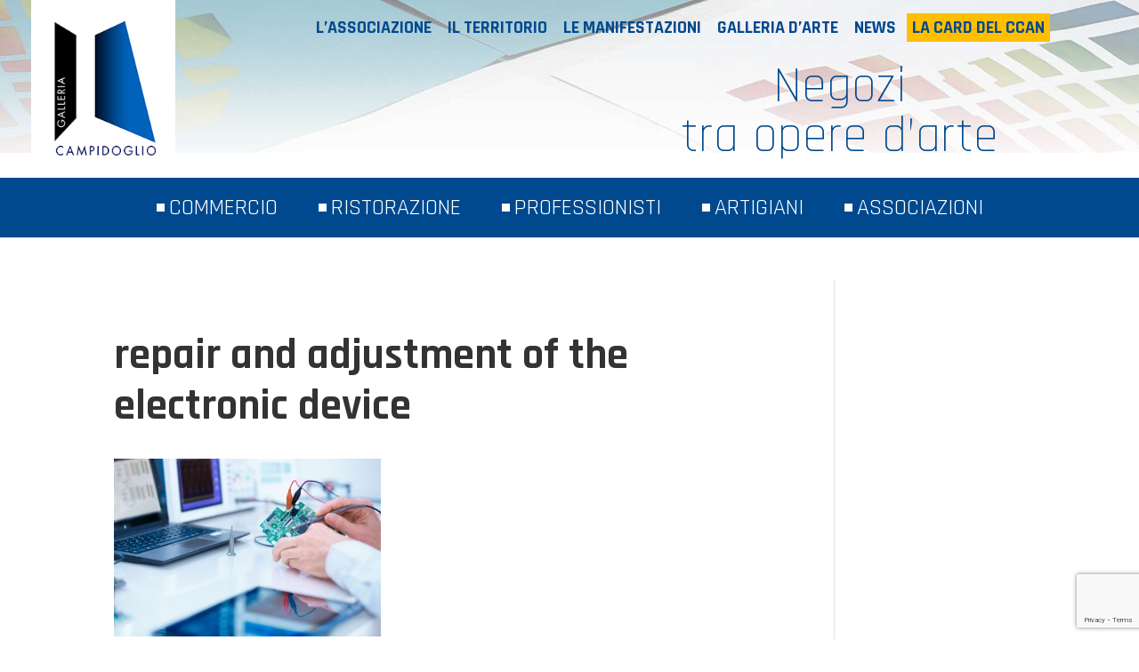

--- FILE ---
content_type: text/html; charset=UTF-8
request_url: https://www.galleriacampidoglio.it/example-1/repair-and-adjustment-of-the-electronic-device/
body_size: 8013
content:
<!DOCTYPE html>
<!--[if IE 6]>
<html id="ie6" lang="it-IT">
<![endif]-->
<!--[if IE 7]>
<html id="ie7" lang="it-IT">
<![endif]-->
<!--[if IE 8]>
<html id="ie8" lang="it-IT">
<![endif]-->
<!--[if !(IE 6) | !(IE 7) | !(IE 8)  ]><!-->
<html lang="it-IT">
<!--<![endif]-->
<head>
	<meta charset="UTF-8" />
			
	<meta http-equiv="X-UA-Compatible" content="IE=edge">
	<link rel="pingback" href="https://www.galleriacampidoglio.it/xmlrpc.php" />

		<!--[if lt IE 9]>
	<script src="https://www.galleriacampidoglio.it/wp-content/themes/Divi/js/html5.js" type="text/javascript"></script>
	<![endif]-->

	<script type="text/javascript">
		document.documentElement.className = 'js';
	</script>
	
	<link rel="stylesheet" href="https://maxcdn.bootstrapcdn.com/font-awesome/4.5.0/css/font-awesome.min.css">

	<script>var et_site_url='https://www.galleriacampidoglio.it';var et_post_id='282';function et_core_page_resource_fallback(a,b){"undefined"===typeof b&&(b=a.sheet.cssRules&&0===a.sheet.cssRules.length);b&&(a.onerror=null,a.onload=null,a.href?a.href=et_site_url+"/?et_core_page_resource="+a.id+et_post_id:a.src&&(a.src=et_site_url+"/?et_core_page_resource="+a.id+et_post_id))}
</script><meta name='robots' content='index, follow, max-image-preview:large, max-snippet:-1, max-video-preview:-1' />

	<!-- This site is optimized with the Yoast SEO plugin v16.4 - https://yoast.com/wordpress/plugins/seo/ -->
	<title>repair and adjustment of the electronic device - Galleria Campidoglio</title>
	<link rel="canonical" href="https://www.galleriacampidoglio.it/wp-content/uploads/2015/08/Protopia_62725968_S-laboratorio.jpg" />
	<script type="application/ld+json" class="yoast-schema-graph">{"@context":"https://schema.org","@graph":[{"@type":"WebSite","@id":"https://www.galleriacampidoglio.it/#website","url":"https://www.galleriacampidoglio.it/","name":"Galleria Campidoglio","description":"Centro Commerciale Naturale","potentialAction":[{"@type":"SearchAction","target":"https://www.galleriacampidoglio.it/?s={search_term_string}","query-input":"required name=search_term_string"}],"inLanguage":"it-IT"},{"@type":"WebPage","@id":"https://www.galleriacampidoglio.it/wp-content/uploads/2015/08/Protopia_62725968_S-laboratorio.jpg#webpage","url":"https://www.galleriacampidoglio.it/wp-content/uploads/2015/08/Protopia_62725968_S-laboratorio.jpg","name":"repair and adjustment of the electronic device - Galleria Campidoglio","isPartOf":{"@id":"https://www.galleriacampidoglio.it/#website"},"datePublished":"2015-08-05T14:55:52+00:00","dateModified":"2015-08-05T14:55:52+00:00","breadcrumb":{"@id":"https://www.galleriacampidoglio.it/wp-content/uploads/2015/08/Protopia_62725968_S-laboratorio.jpg#breadcrumb"},"inLanguage":"it-IT","potentialAction":[{"@type":"ReadAction","target":["https://www.galleriacampidoglio.it/wp-content/uploads/2015/08/Protopia_62725968_S-laboratorio.jpg"]}]},{"@type":"BreadcrumbList","@id":"https://www.galleriacampidoglio.it/wp-content/uploads/2015/08/Protopia_62725968_S-laboratorio.jpg#breadcrumb","itemListElement":[{"@type":"ListItem","position":1,"item":{"@type":"WebPage","@id":"https://www.galleriacampidoglio.it/","url":"https://www.galleriacampidoglio.it/","name":"Home"}},{"@type":"ListItem","position":2,"item":{"@type":"WebPage","@id":"https://www.galleriacampidoglio.it/example-1/","url":"https://www.galleriacampidoglio.it/example-1/","name":"Example 1"}},{"@type":"ListItem","position":3,"item":{"@id":"https://www.galleriacampidoglio.it/wp-content/uploads/2015/08/Protopia_62725968_S-laboratorio.jpg#webpage"}}]}]}</script>
	<!-- / Yoast SEO plugin. -->


<link rel='dns-prefetch' href='//platform-api.sharethis.com' />
<link rel='dns-prefetch' href='//www.google.com' />
<link rel='dns-prefetch' href='//fonts.googleapis.com' />
<link rel='dns-prefetch' href='//s.w.org' />
<link rel="alternate" type="application/rss+xml" title="Galleria Campidoglio &raquo; Feed" href="https://www.galleriacampidoglio.it/feed/" />
<link rel="alternate" type="application/rss+xml" title="Galleria Campidoglio &raquo; Feed dei commenti" href="https://www.galleriacampidoglio.it/comments/feed/" />
		<script type="text/javascript">
			window._wpemojiSettings = {"baseUrl":"https:\/\/s.w.org\/images\/core\/emoji\/13.0.1\/72x72\/","ext":".png","svgUrl":"https:\/\/s.w.org\/images\/core\/emoji\/13.0.1\/svg\/","svgExt":".svg","source":{"concatemoji":"https:\/\/www.galleriacampidoglio.it\/wp-includes\/js\/wp-emoji-release.min.js?ver=d3555a36c2d263f2436880c7d90ed7ca"}};
			!function(e,a,t){var n,r,o,i=a.createElement("canvas"),p=i.getContext&&i.getContext("2d");function s(e,t){var a=String.fromCharCode;p.clearRect(0,0,i.width,i.height),p.fillText(a.apply(this,e),0,0);e=i.toDataURL();return p.clearRect(0,0,i.width,i.height),p.fillText(a.apply(this,t),0,0),e===i.toDataURL()}function c(e){var t=a.createElement("script");t.src=e,t.defer=t.type="text/javascript",a.getElementsByTagName("head")[0].appendChild(t)}for(o=Array("flag","emoji"),t.supports={everything:!0,everythingExceptFlag:!0},r=0;r<o.length;r++)t.supports[o[r]]=function(e){if(!p||!p.fillText)return!1;switch(p.textBaseline="top",p.font="600 32px Arial",e){case"flag":return s([127987,65039,8205,9895,65039],[127987,65039,8203,9895,65039])?!1:!s([55356,56826,55356,56819],[55356,56826,8203,55356,56819])&&!s([55356,57332,56128,56423,56128,56418,56128,56421,56128,56430,56128,56423,56128,56447],[55356,57332,8203,56128,56423,8203,56128,56418,8203,56128,56421,8203,56128,56430,8203,56128,56423,8203,56128,56447]);case"emoji":return!s([55357,56424,8205,55356,57212],[55357,56424,8203,55356,57212])}return!1}(o[r]),t.supports.everything=t.supports.everything&&t.supports[o[r]],"flag"!==o[r]&&(t.supports.everythingExceptFlag=t.supports.everythingExceptFlag&&t.supports[o[r]]);t.supports.everythingExceptFlag=t.supports.everythingExceptFlag&&!t.supports.flag,t.DOMReady=!1,t.readyCallback=function(){t.DOMReady=!0},t.supports.everything||(n=function(){t.readyCallback()},a.addEventListener?(a.addEventListener("DOMContentLoaded",n,!1),e.addEventListener("load",n,!1)):(e.attachEvent("onload",n),a.attachEvent("onreadystatechange",function(){"complete"===a.readyState&&t.readyCallback()})),(n=t.source||{}).concatemoji?c(n.concatemoji):n.wpemoji&&n.twemoji&&(c(n.twemoji),c(n.wpemoji)))}(window,document,window._wpemojiSettings);
		</script>
		<meta content="Divi Child Theme v.1.0.0" name="generator"/><style type="text/css">
img.wp-smiley,
img.emoji {
	display: inline !important;
	border: none !important;
	box-shadow: none !important;
	height: 1em !important;
	width: 1em !important;
	margin: 0 .07em !important;
	vertical-align: -0.1em !important;
	background: none !important;
	padding: 0 !important;
}
</style>
	<link rel='stylesheet' id='wp-block-library-css'  href='https://www.galleriacampidoglio.it/wp-includes/css/dist/block-library/style.min.css?ver=d3555a36c2d263f2436880c7d90ed7ca' type='text/css' media='all' />
<link rel='stylesheet' id='contact-form-7-css'  href='https://www.galleriacampidoglio.it/wp-content/plugins/contact-form-7/includes/css/styles.css?ver=5.4.1' type='text/css' media='all' />
<link rel='stylesheet' id='et_monarch-css-css'  href='https://www.galleriacampidoglio.it/wp-content/plugins/monarch/css/style.css?ver=1.4.14' type='text/css' media='all' />
<link rel='stylesheet' id='et-gf-open-sans-css'  href='https://fonts.googleapis.com/css?family=Open+Sans:400,700' type='text/css' media='all' />
<link rel='stylesheet' id='divi-fonts-css'  href='https://fonts.googleapis.com/css?family=Open+Sans:300italic,400italic,600italic,700italic,800italic,400,300,600,700,800&#038;subset=latin,latin-ext&#038;display=swap' type='text/css' media='all' />
<link rel='stylesheet' id='divi-style-css'  href='https://www.galleriacampidoglio.it/wp-content/themes/GalleriaCampidogli/style.css?ver=4.9.4' type='text/css' media='all' />
<link rel='stylesheet' id='slb_core-css'  href='https://www.galleriacampidoglio.it/wp-content/plugins/simple-lightbox/client/css/app.css?ver=2.8.1' type='text/css' media='all' />
<link rel='stylesheet' id='dashicons-css'  href='https://www.galleriacampidoglio.it/wp-includes/css/dashicons.min.css?ver=d3555a36c2d263f2436880c7d90ed7ca' type='text/css' media='all' />
<link rel='stylesheet' id='et-googleFonts-css'  href='https://fonts.googleapis.com/css?family=Rajdhani%3A300%2C400%2C700&#038;ver=d3555a36c2d263f2436880c7d90ed7ca' type='text/css' media='all' />
<script type='text/javascript' src='https://www.galleriacampidoglio.it/wp-includes/js/jquery/jquery.min.js?ver=3.5.1' id='jquery-core-js'></script>
<script type='text/javascript' src='https://www.galleriacampidoglio.it/wp-includes/js/jquery/jquery-migrate.min.js?ver=3.3.2' id='jquery-migrate-js'></script>
<script type='text/javascript' src='//platform-api.sharethis.com/js/sharethis.js#product=ga&#038;property=5f09e171b9410d0019e80a96' id='googleanalytics-platform-sharethis-js'></script>
<link rel="https://api.w.org/" href="https://www.galleriacampidoglio.it/wp-json/" /><link rel="alternate" type="application/json" href="https://www.galleriacampidoglio.it/wp-json/wp/v2/media/282" /><link rel="EditURI" type="application/rsd+xml" title="RSD" href="https://www.galleriacampidoglio.it/xmlrpc.php?rsd" />
<link rel="wlwmanifest" type="application/wlwmanifest+xml" href="https://www.galleriacampidoglio.it/wp-includes/wlwmanifest.xml" /> 

<link rel='shortlink' href='https://www.galleriacampidoglio.it/?p=282' />
<link rel="alternate" type="application/json+oembed" href="https://www.galleriacampidoglio.it/wp-json/oembed/1.0/embed?url=https%3A%2F%2Fwww.galleriacampidoglio.it%2Fexample-1%2Frepair-and-adjustment-of-the-electronic-device%2F" />
<link rel="alternate" type="text/xml+oembed" href="https://www.galleriacampidoglio.it/wp-json/oembed/1.0/embed?url=https%3A%2F%2Fwww.galleriacampidoglio.it%2Fexample-1%2Frepair-and-adjustment-of-the-electronic-device%2F&#038;format=xml" />
<style type="text/css" id="et-social-custom-css">
				 
			</style><link rel="preload" href="https://www.galleriacampidoglio.it/wp-content/themes/Divi/core/admin/fonts/modules.ttf" as="font" crossorigin="anonymous"><meta name="viewport" content="width=device-width, initial-scale=1.0, maximum-scale=1.0, user-scalable=0" /><script>
(function() {
	(function (i, s, o, g, r, a, m) {
		i['GoogleAnalyticsObject'] = r;
		i[r] = i[r] || function () {
				(i[r].q = i[r].q || []).push(arguments)
			}, i[r].l = 1 * new Date();
		a = s.createElement(o),
			m = s.getElementsByTagName(o)[0];
		a.async = 1;
		a.src = g;
		m.parentNode.insertBefore(a, m)
	})(window, document, 'script', 'https://google-analytics.com/analytics.js', 'ga');

	ga('create', 'UA-4465505-42', 'auto');
			ga('send', 'pageview');
	})();
</script>
<link rel="stylesheet" id="et-divi-customizer-global-cached-inline-styles" href="https://www.galleriacampidoglio.it/wp-content/et-cache/global/et-divi-customizer-global-17667630996891.min.css" onerror="et_core_page_resource_fallback(this, true)" onload="et_core_page_resource_fallback(this)" /></head>
<body class="attachment attachment-template-default attachmentid-282 attachment-jpeg et_monarch et_pb_button_helper_class et_fullwidth_nav et_fixed_nav et_show_nav et_secondary_nav_enabled et_secondary_nav_only_menu et_primary_nav_dropdown_animation_fade et_secondary_nav_dropdown_animation_fade et_header_style_centered et_pb_footer_columns1 et_pb_gutter osx et_pb_gutters3 et_right_sidebar et_divi_theme et-db et_minified_js et_minified_css">
	<div id="page-container">

			<div id="top-header">
			<div class="container clearfix">

			
				<div id="et-secondary-menu">
				<ul id="et-secondary-nav" class="menu"><li class="menu-item menu-item-type-custom menu-item-object-custom menu-item-has-children menu-item-765"><a title="L’associazione" href="#">L&#8217;associazione</a>
<ul class="sub-menu">
	<li class="menu-item menu-item-type-post_type menu-item-object-page menu-item-637"><a title="Chi siamo" href="https://www.galleriacampidoglio.it/lassociazione/chi-siamo/">Chi siamo</a></li>
	<li class="menu-item menu-item-type-post_type menu-item-object-page menu-item-636"><a title="Contatti" href="https://www.galleriacampidoglio.it/lassociazione/contatti/">Contatti</a></li>
	<li class="menu-item menu-item-type-post_type menu-item-object-page menu-item-521"><a title="I soci" href="https://www.galleriacampidoglio.it/i-soci/">I soci</a></li>
	<li class="menu-item menu-item-type-post_type menu-item-object-page menu-item-520"><a title="Il consiglio direttivo" href="https://www.galleriacampidoglio.it/consiglio-direttivo/">Il consiglio direttivo</a></li>
</ul>
</li>
<li class="menu-item menu-item-type-post_type menu-item-object-page menu-item-519"><a title="Il territorio" href="https://www.galleriacampidoglio.it/il-territorio/">Il territorio</a></li>
<li class="menu-item menu-item-type-post_type menu-item-object-page menu-item-518"><a title="Le manifestazioni" href="https://www.galleriacampidoglio.it/le-manifestazioni/">Le manifestazioni</a></li>
<li class="menu-item menu-item-type-post_type menu-item-object-page menu-item-830"><a href="https://www.galleriacampidoglio.it/galleria-arte/">Galleria d&#8217;arte</a></li>
<li class="menu-item menu-item-type-taxonomy menu-item-object-category menu-item-1254"><a href="https://www.galleriacampidoglio.it/category/news/">News</a></li>
<li class="link_evidenza menu-item menu-item-type-custom menu-item-object-custom menu-item-852"><a target="_blank" rel="noopener" href="http://officinebrand.it/?post_type=convenzioni">La CARD del CCAN</a></li>
</ul>				</div> <!-- #et-secondary-menu -->

			</div> <!-- .container -->
		</div> <!-- #top-header -->
	
		<header id="main-header" data-height-onload="200">
			<div class="container clearfix et_menu_container">
							<div class="logo_container">
					<span class="logo_helper"></span>
					<a href="https://www.galleriacampidoglio.it/">
						<img src="https://www.galleriacampidoglio.it/wp-content/uploads/2016/03/logo.png" alt="Galleria Campidoglio" id="logo" data-height-percentage="100" />
					</a>
					<p class="site-description">
						Negozi <br />tra opere d’arte 					</p>
				</div>
				<div id="et-top-navigation" data-height="200" data-fixed-height="100">
					<nav id="top-menu-nav">
					<ul id="top-menu" class="nav et_disable_top_tier"><li id="menu-item-668" class="menu-item menu-item-type-taxonomy menu-item-object-esps-tax-tipologia menu-item-668"><a title="Commercio" href="https://www.galleriacampidoglio.it/esps-tax-tipologia/commercio/">Commercio</a></li>
<li id="menu-item-674" class="menu-item menu-item-type-taxonomy menu-item-object-esps-tax-tipologia menu-item-674"><a title="Ristorazione" href="https://www.galleriacampidoglio.it/esps-tax-tipologia/ristorazione/">Ristorazione</a></li>
<li id="menu-item-673" class="menu-item menu-item-type-taxonomy menu-item-object-esps-tax-tipologia menu-item-673"><a title="Professionisti" href="https://www.galleriacampidoglio.it/esps-tax-tipologia/professionisti/">Professionisti</a></li>
<li id="menu-item-671" class="menu-item menu-item-type-taxonomy menu-item-object-esps-tax-tipologia menu-item-671"><a title="Artigiani" href="https://www.galleriacampidoglio.it/esps-tax-tipologia/artigiani/">Artigiani</a></li>
<li id="menu-item-672" class="menu-item menu-item-type-taxonomy menu-item-object-esps-tax-tipologia menu-item-672"><a title="Associazioni" href="https://www.galleriacampidoglio.it/esps-tax-tipologia/associazioni/">Associazioni</a></li>
</ul>					</nav>

					
					
					<div id="et_mobile_nav_menu">
				<div class="mobile_nav closed">
					<span class="select_page">Seleziona una pagina</span>
					<span class="mobile_menu_bar mobile_menu_bar_toggle"></span>
				</div>
			</div>				</div> <!-- #et-top-navigation -->
			</div> <!-- .container -->
			<div class="et_search_outer">
				<div class="container et_search_form_container">
					<form role="search" method="get" class="et-search-form" action="https://www.galleriacampidoglio.it/">
					<input type="search" class="et-search-field" placeholder="Cerca &hellip;" value="" name="s" title="Cerca:" />					</form>
					<span class="et_close_search_field"></span>
				</div>
			</div>
		</header> <!-- #main-header -->

		<div id="et-main-area">
<div id="main-content">


	<div class="container">
		<div id="content-area" class="clearfix">
			<div id="left-area">


			
				<article id="post-282" class="post-282 attachment type-attachment status-inherit hentry">

				
					<h1 class="entry-title main_title">repair and adjustment of the electronic device</h1>
				
				
					<div class="entry-content">
					<p class="attachment"><a href="https://www.galleriacampidoglio.it/wp-content/uploads/2015/08/Protopia_62725968_S-laboratorio.jpg" data-slb-active="1" data-slb-asset="1567316042" data-slb-internal="0" data-slb-group="282"><img width="300" height="200" src="https://www.galleriacampidoglio.it/wp-content/uploads/2015/08/Protopia_62725968_S-laboratorio-300x200.jpg" class="attachment-medium size-medium" alt="" loading="lazy" srcset="https://www.galleriacampidoglio.it/wp-content/uploads/2015/08/Protopia_62725968_S-laboratorio-300x200.jpg 300w, https://www.galleriacampidoglio.it/wp-content/uploads/2015/08/Protopia_62725968_S-laboratorio.jpg 849w" sizes="(max-width: 300px) 100vw, 300px" /></a></p>
					</div> <!-- .entry-content -->

				
				</article> <!-- .et_pb_post -->

			

			</div> <!-- #left-area -->

					</div> <!-- #content-area -->
	</div> <!-- .container -->


</div> <!-- #main-content -->


			<footer id="main-footer">
				
				<div id="footer-bottom">
					<div class="container clearfix">
				<ul class="et-social-icons">

	<li class="et-social-icon et-social-facebook">
		<a href="https://www.facebook.com/GalleriaCampidoglioTO/" class="icon">
			<span>Facebook</span>
		</a>
	</li>
	<li class="et-social-icon et-social-rss">
		<a href="https://www.galleriacampidoglio.it/feed/" class="icon">
			<span>RSS</span>
		</a>
	</li>

</ul>
					<p id="footer-info">CENTRO COMMERCIALE ARTIGIANALE NATURALE <strong>CAMPIDOGLIO</strong> - CF 97582390015</p>
					</div>	<!-- .container -->
				</div>
				
				
<div class="container">
    <div id="footer-widgets" class="clearfix">
		<div class="footer-widget"><div id="text-2" class="fwidget et_pb_widget widget_text">			<div class="textwidget">Sito promosso e sponsorizzato dalla Camera di Commercio di Torino e dalla Città di Torino <br/>nell’ambito del progetto “<a href='#'>Management Area</a>”<br />
<img src="https://www.galleriacampidoglio.it/wp-content/uploads/2016/04/img_footer_1.jpg" /><img src="https://www.galleriacampidoglio.it/wp-content/uploads/2016/09/img_footer_2.jpg" /><br /><br />

<a href="/note-legali/">Note Legali</a> - <a href="#">Privacy</a></div>
		</div> <!-- end .fwidget --></div> <!-- end .footer-widget -->    </div> <!-- #footer-widgets -->
</div>    <!-- .container -->

		
			</footer> <!-- #main-footer -->
		</div> <!-- #et-main-area -->


	</div> <!-- #page-container -->

	<div class="et_social_pin_images_outer">
					<div class="et_social_pinterest_window">
						<div class="et_social_modal_header"><h3>Pin It on Pinterest</h3><span class="et_social_close"></span></div>
						<div class="et_social_pin_images" data-permalink="https://www.galleriacampidoglio.it/example-1/repair-and-adjustment-of-the-electronic-device/" data-title="repair and adjustment of the electronic device" data-post_id="282"></div>
					</div>
				</div><script type='text/javascript' src='https://www.galleriacampidoglio.it/wp-includes/js/dist/vendor/wp-polyfill.min.js?ver=7.4.4' id='wp-polyfill-js'></script>
<script type='text/javascript' id='wp-polyfill-js-after'>
( 'fetch' in window ) || document.write( '<script src="https://www.galleriacampidoglio.it/wp-includes/js/dist/vendor/wp-polyfill-fetch.min.js?ver=3.0.0"></scr' + 'ipt>' );( document.contains ) || document.write( '<script src="https://www.galleriacampidoglio.it/wp-includes/js/dist/vendor/wp-polyfill-node-contains.min.js?ver=3.42.0"></scr' + 'ipt>' );( window.DOMRect ) || document.write( '<script src="https://www.galleriacampidoglio.it/wp-includes/js/dist/vendor/wp-polyfill-dom-rect.min.js?ver=3.42.0"></scr' + 'ipt>' );( window.URL && window.URL.prototype && window.URLSearchParams ) || document.write( '<script src="https://www.galleriacampidoglio.it/wp-includes/js/dist/vendor/wp-polyfill-url.min.js?ver=3.6.4"></scr' + 'ipt>' );( window.FormData && window.FormData.prototype.keys ) || document.write( '<script src="https://www.galleriacampidoglio.it/wp-includes/js/dist/vendor/wp-polyfill-formdata.min.js?ver=3.0.12"></scr' + 'ipt>' );( Element.prototype.matches && Element.prototype.closest ) || document.write( '<script src="https://www.galleriacampidoglio.it/wp-includes/js/dist/vendor/wp-polyfill-element-closest.min.js?ver=2.0.2"></scr' + 'ipt>' );( 'objectFit' in document.documentElement.style ) || document.write( '<script src="https://www.galleriacampidoglio.it/wp-includes/js/dist/vendor/wp-polyfill-object-fit.min.js?ver=2.3.4"></scr' + 'ipt>' );
</script>
<script type='text/javascript' id='contact-form-7-js-extra'>
/* <![CDATA[ */
var wpcf7 = {"api":{"root":"https:\/\/www.galleriacampidoglio.it\/wp-json\/","namespace":"contact-form-7\/v1"}};
/* ]]> */
</script>
<script type='text/javascript' src='https://www.galleriacampidoglio.it/wp-content/plugins/contact-form-7/includes/js/index.js?ver=5.4.1' id='contact-form-7-js'></script>
<script type='text/javascript' src='https://www.galleriacampidoglio.it/wp-content/plugins/es-mall-mngm/javascript/wordpress-plugin-skeleton.js?ver=0.1' id='esps_wordpress-plugin-skeleton-js'></script>
<script type='text/javascript' src='https://www.galleriacampidoglio.it/wp-content/plugins/monarch/js/idle-timer.min.js?ver=1.4.14' id='et_monarch-idle-js'></script>
<script type='text/javascript' id='et_monarch-custom-js-js-extra'>
/* <![CDATA[ */
var monarchSettings = {"ajaxurl":"https:\/\/www.galleriacampidoglio.it\/wp-admin\/admin-ajax.php","pageurl":"https:\/\/www.galleriacampidoglio.it\/example-1\/repair-and-adjustment-of-the-electronic-device\/","stats_nonce":"b5e72ec4f1","share_counts":"7744efa9ed","follow_counts":"424d9a653b","total_counts":"705ba5fdb9","media_single":"f359dd9b82","media_total":"9adc3e244b","generate_all_window_nonce":"4f02a470ba","no_img_message":"No images available for sharing on this page"};
/* ]]> */
</script>
<script type='text/javascript' src='https://www.galleriacampidoglio.it/wp-content/plugins/monarch/js/custom.js?ver=1.4.14' id='et_monarch-custom-js-js'></script>
<script type='text/javascript' id='divi-custom-script-js-extra'>
/* <![CDATA[ */
var DIVI = {"item_count":"%d Item","items_count":"%d Items"};
var et_shortcodes_strings = {"previous":"Precedente","next":"Avanti"};
var et_pb_custom = {"ajaxurl":"https:\/\/www.galleriacampidoglio.it\/wp-admin\/admin-ajax.php","images_uri":"https:\/\/www.galleriacampidoglio.it\/wp-content\/themes\/Divi\/images","builder_images_uri":"https:\/\/www.galleriacampidoglio.it\/wp-content\/themes\/Divi\/includes\/builder\/images","et_frontend_nonce":"78c8b6573d","subscription_failed":"Si prega di verificare i campi di seguito per assicurarsi di aver inserito le informazioni corrette.","et_ab_log_nonce":"d5b4d3f27e","fill_message":"Compila i seguenti campi:","contact_error_message":"Per favore, correggi i seguenti errori:","invalid":"E-mail non valido","captcha":"Captcha","prev":"Indietro","previous":"Precedente","next":"Accanto","wrong_captcha":"Hai inserito un numero errato nei captcha.","wrong_checkbox":"Checkbox","ignore_waypoints":"no","is_divi_theme_used":"1","widget_search_selector":".widget_search","ab_tests":[],"is_ab_testing_active":"","page_id":"282","unique_test_id":"","ab_bounce_rate":"5","is_cache_plugin_active":"no","is_shortcode_tracking":"","tinymce_uri":""}; var et_builder_utils_params = {"condition":{"diviTheme":true,"extraTheme":false},"scrollLocations":["app","top"],"builderScrollLocations":{"desktop":"app","tablet":"app","phone":"app"},"onloadScrollLocation":"app","builderType":"fe"}; var et_frontend_scripts = {"builderCssContainerPrefix":"#et-boc","builderCssLayoutPrefix":"#et-boc .et-l"};
var et_pb_box_shadow_elements = [];
var et_pb_motion_elements = {"desktop":[],"tablet":[],"phone":[]};
var et_pb_sticky_elements = [];
/* ]]> */
</script>
<script type='text/javascript' src='https://www.galleriacampidoglio.it/wp-content/themes/Divi/js/custom.unified.js?ver=4.9.4' id='divi-custom-script-js'></script>
<script type='text/javascript' id='et-builder-cpt-modules-wrapper-js-extra'>
/* <![CDATA[ */
var et_modules_wrapper = {"builderCssContainerPrefix":"#et-boc","builderCssLayoutPrefix":"#et-boc .et-l"};
/* ]]> */
</script>
<script type='text/javascript' src='https://www.galleriacampidoglio.it/wp-content/themes/Divi/includes/builder/scripts/cpt-modules-wrapper.js?ver=4.9.4' id='et-builder-cpt-modules-wrapper-js'></script>
<script type='text/javascript' src='https://www.galleriacampidoglio.it/wp-content/themes/Divi/core/admin/js/common.js?ver=4.9.4' id='et-core-common-js'></script>
<script type='text/javascript' src='https://www.google.com/recaptcha/api.js?render=6Lf-lZ0UAAAAAM_gyvvKEYFJb_XKyb-u9Wr_Ugzr&#038;ver=3.0' id='google-recaptcha-js'></script>
<script type='text/javascript' id='wpcf7-recaptcha-js-extra'>
/* <![CDATA[ */
var wpcf7_recaptcha = {"sitekey":"6Lf-lZ0UAAAAAM_gyvvKEYFJb_XKyb-u9Wr_Ugzr","actions":{"homepage":"homepage","contactform":"contactform"}};
/* ]]> */
</script>
<script type='text/javascript' src='https://www.galleriacampidoglio.it/wp-content/plugins/contact-form-7/modules/recaptcha/index.js?ver=5.4.1' id='wpcf7-recaptcha-js'></script>
<script type='text/javascript' src='https://www.galleriacampidoglio.it/wp-includes/js/wp-embed.min.js?ver=d3555a36c2d263f2436880c7d90ed7ca' id='wp-embed-js'></script>
<script type='text/javascript' src='https://www.galleriacampidoglio.it/wp-content/plugins/simple-lightbox/client/js/prod/lib.core.js?ver=2.8.1' id='slb_core-js'></script>
<script type='text/javascript' src='https://www.galleriacampidoglio.it/wp-content/plugins/simple-lightbox/client/js/prod/lib.view.js?ver=2.8.1' id='slb_view-js'></script>
<script type='text/javascript' src='https://www.galleriacampidoglio.it/wp-content/plugins/simple-lightbox/themes/baseline/js/prod/client.js?ver=2.8.1' id='slb-asset-slb_baseline-base-js'></script>
<script type='text/javascript' src='https://www.galleriacampidoglio.it/wp-content/plugins/simple-lightbox/themes/default/js/prod/client.js?ver=2.8.1' id='slb-asset-slb_default-base-js'></script>
<script type='text/javascript' src='https://www.galleriacampidoglio.it/wp-content/plugins/simple-lightbox/template-tags/item/js/prod/tag.item.js?ver=2.8.1' id='slb-asset-item-base-js'></script>
<script type='text/javascript' src='https://www.galleriacampidoglio.it/wp-content/plugins/simple-lightbox/template-tags/ui/js/prod/tag.ui.js?ver=2.8.1' id='slb-asset-ui-base-js'></script>
<script type='text/javascript' src='https://www.galleriacampidoglio.it/wp-content/plugins/simple-lightbox/content-handlers/image/js/prod/handler.image.js?ver=2.8.1' id='slb-asset-image-base-js'></script>
<script type="text/javascript" id="slb_footer">/* <![CDATA[ */if ( !!window.jQuery ) {(function($){$(document).ready(function(){if ( !!window.SLB && SLB.has_child('View.init') ) { SLB.View.init({"ui_autofit":true,"ui_animate":true,"slideshow_autostart":true,"slideshow_duration":"6","group_loop":true,"ui_overlay_opacity":"0.8","ui_title_default":false,"theme_default":"slb_default","ui_labels":{"loading":"Loading","close":"Close","nav_next":"Next","nav_prev":"Previous","slideshow_start":"Start slideshow","slideshow_stop":"Stop slideshow","group_status":"Item %current% of %total%"}}); }
if ( !!window.SLB && SLB.has_child('View.assets') ) { {$.extend(SLB.View.assets, {"1567316042":{"id":282,"type":"image","internal":true,"source":"https:\/\/www.galleriacampidoglio.it\/wp-content\/uploads\/2015\/08\/Protopia_62725968_S-laboratorio.jpg","title":"repair and adjustment of the electronic device","caption":"","description":""}});} }
/* THM */
if ( !!window.SLB && SLB.has_child('View.extend_theme') ) { SLB.View.extend_theme('slb_baseline',{"name":"Baseline","parent":"","styles":[{"handle":"base","uri":"https:\/\/www.galleriacampidoglio.it\/wp-content\/plugins\/simple-lightbox\/themes\/baseline\/css\/style.css","deps":[]}],"layout_raw":"<div class=\"slb_container\"><div class=\"slb_content\">{{item.content}}<div class=\"slb_nav\"><span class=\"slb_prev\">{{ui.nav_prev}}<\/span><span class=\"slb_next\">{{ui.nav_next}}<\/span><\/div><div class=\"slb_controls\"><span class=\"slb_close\">{{ui.close}}<\/span><span class=\"slb_slideshow\">{{ui.slideshow_control}}<\/span><\/div><div class=\"slb_loading\">{{ui.loading}}<\/div><\/div><div class=\"slb_details\"><div class=\"inner\"><div class=\"slb_data\"><div class=\"slb_data_content\"><span class=\"slb_data_title\">{{item.title}}<\/span><span class=\"slb_group_status\">{{ui.group_status}}<\/span><div class=\"slb_data_desc\">{{item.description}}<\/div><\/div><\/div><div class=\"slb_nav\"><span class=\"slb_prev\">{{ui.nav_prev}}<\/span><span class=\"slb_next\">{{ui.nav_next}}<\/span><\/div><\/div><\/div><\/div>"}); }if ( !!window.SLB && SLB.has_child('View.extend_theme') ) { SLB.View.extend_theme('slb_default',{"name":"Default (Light)","parent":"slb_baseline","styles":[{"handle":"base","uri":"https:\/\/www.galleriacampidoglio.it\/wp-content\/plugins\/simple-lightbox\/themes\/default\/css\/style.css","deps":[]}]}); }})})(jQuery);}/* ]]> */</script>
<script type="text/javascript" id="slb_context">/* <![CDATA[ */if ( !!window.jQuery ) {(function($){$(document).ready(function(){if ( !!window.SLB ) { {$.extend(SLB, {"context":["public","user_guest"]});} }})})(jQuery);}/* ]]> */</script>
</body>
</html>

--- FILE ---
content_type: text/html; charset=utf-8
request_url: https://www.google.com/recaptcha/api2/anchor?ar=1&k=6Lf-lZ0UAAAAAM_gyvvKEYFJb_XKyb-u9Wr_Ugzr&co=aHR0cHM6Ly93d3cuZ2FsbGVyaWFjYW1waWRvZ2xpby5pdDo0NDM.&hl=en&v=PoyoqOPhxBO7pBk68S4YbpHZ&size=invisible&anchor-ms=20000&execute-ms=30000&cb=z8tk8bhrre4y
body_size: 49738
content:
<!DOCTYPE HTML><html dir="ltr" lang="en"><head><meta http-equiv="Content-Type" content="text/html; charset=UTF-8">
<meta http-equiv="X-UA-Compatible" content="IE=edge">
<title>reCAPTCHA</title>
<style type="text/css">
/* cyrillic-ext */
@font-face {
  font-family: 'Roboto';
  font-style: normal;
  font-weight: 400;
  font-stretch: 100%;
  src: url(//fonts.gstatic.com/s/roboto/v48/KFO7CnqEu92Fr1ME7kSn66aGLdTylUAMa3GUBHMdazTgWw.woff2) format('woff2');
  unicode-range: U+0460-052F, U+1C80-1C8A, U+20B4, U+2DE0-2DFF, U+A640-A69F, U+FE2E-FE2F;
}
/* cyrillic */
@font-face {
  font-family: 'Roboto';
  font-style: normal;
  font-weight: 400;
  font-stretch: 100%;
  src: url(//fonts.gstatic.com/s/roboto/v48/KFO7CnqEu92Fr1ME7kSn66aGLdTylUAMa3iUBHMdazTgWw.woff2) format('woff2');
  unicode-range: U+0301, U+0400-045F, U+0490-0491, U+04B0-04B1, U+2116;
}
/* greek-ext */
@font-face {
  font-family: 'Roboto';
  font-style: normal;
  font-weight: 400;
  font-stretch: 100%;
  src: url(//fonts.gstatic.com/s/roboto/v48/KFO7CnqEu92Fr1ME7kSn66aGLdTylUAMa3CUBHMdazTgWw.woff2) format('woff2');
  unicode-range: U+1F00-1FFF;
}
/* greek */
@font-face {
  font-family: 'Roboto';
  font-style: normal;
  font-weight: 400;
  font-stretch: 100%;
  src: url(//fonts.gstatic.com/s/roboto/v48/KFO7CnqEu92Fr1ME7kSn66aGLdTylUAMa3-UBHMdazTgWw.woff2) format('woff2');
  unicode-range: U+0370-0377, U+037A-037F, U+0384-038A, U+038C, U+038E-03A1, U+03A3-03FF;
}
/* math */
@font-face {
  font-family: 'Roboto';
  font-style: normal;
  font-weight: 400;
  font-stretch: 100%;
  src: url(//fonts.gstatic.com/s/roboto/v48/KFO7CnqEu92Fr1ME7kSn66aGLdTylUAMawCUBHMdazTgWw.woff2) format('woff2');
  unicode-range: U+0302-0303, U+0305, U+0307-0308, U+0310, U+0312, U+0315, U+031A, U+0326-0327, U+032C, U+032F-0330, U+0332-0333, U+0338, U+033A, U+0346, U+034D, U+0391-03A1, U+03A3-03A9, U+03B1-03C9, U+03D1, U+03D5-03D6, U+03F0-03F1, U+03F4-03F5, U+2016-2017, U+2034-2038, U+203C, U+2040, U+2043, U+2047, U+2050, U+2057, U+205F, U+2070-2071, U+2074-208E, U+2090-209C, U+20D0-20DC, U+20E1, U+20E5-20EF, U+2100-2112, U+2114-2115, U+2117-2121, U+2123-214F, U+2190, U+2192, U+2194-21AE, U+21B0-21E5, U+21F1-21F2, U+21F4-2211, U+2213-2214, U+2216-22FF, U+2308-230B, U+2310, U+2319, U+231C-2321, U+2336-237A, U+237C, U+2395, U+239B-23B7, U+23D0, U+23DC-23E1, U+2474-2475, U+25AF, U+25B3, U+25B7, U+25BD, U+25C1, U+25CA, U+25CC, U+25FB, U+266D-266F, U+27C0-27FF, U+2900-2AFF, U+2B0E-2B11, U+2B30-2B4C, U+2BFE, U+3030, U+FF5B, U+FF5D, U+1D400-1D7FF, U+1EE00-1EEFF;
}
/* symbols */
@font-face {
  font-family: 'Roboto';
  font-style: normal;
  font-weight: 400;
  font-stretch: 100%;
  src: url(//fonts.gstatic.com/s/roboto/v48/KFO7CnqEu92Fr1ME7kSn66aGLdTylUAMaxKUBHMdazTgWw.woff2) format('woff2');
  unicode-range: U+0001-000C, U+000E-001F, U+007F-009F, U+20DD-20E0, U+20E2-20E4, U+2150-218F, U+2190, U+2192, U+2194-2199, U+21AF, U+21E6-21F0, U+21F3, U+2218-2219, U+2299, U+22C4-22C6, U+2300-243F, U+2440-244A, U+2460-24FF, U+25A0-27BF, U+2800-28FF, U+2921-2922, U+2981, U+29BF, U+29EB, U+2B00-2BFF, U+4DC0-4DFF, U+FFF9-FFFB, U+10140-1018E, U+10190-1019C, U+101A0, U+101D0-101FD, U+102E0-102FB, U+10E60-10E7E, U+1D2C0-1D2D3, U+1D2E0-1D37F, U+1F000-1F0FF, U+1F100-1F1AD, U+1F1E6-1F1FF, U+1F30D-1F30F, U+1F315, U+1F31C, U+1F31E, U+1F320-1F32C, U+1F336, U+1F378, U+1F37D, U+1F382, U+1F393-1F39F, U+1F3A7-1F3A8, U+1F3AC-1F3AF, U+1F3C2, U+1F3C4-1F3C6, U+1F3CA-1F3CE, U+1F3D4-1F3E0, U+1F3ED, U+1F3F1-1F3F3, U+1F3F5-1F3F7, U+1F408, U+1F415, U+1F41F, U+1F426, U+1F43F, U+1F441-1F442, U+1F444, U+1F446-1F449, U+1F44C-1F44E, U+1F453, U+1F46A, U+1F47D, U+1F4A3, U+1F4B0, U+1F4B3, U+1F4B9, U+1F4BB, U+1F4BF, U+1F4C8-1F4CB, U+1F4D6, U+1F4DA, U+1F4DF, U+1F4E3-1F4E6, U+1F4EA-1F4ED, U+1F4F7, U+1F4F9-1F4FB, U+1F4FD-1F4FE, U+1F503, U+1F507-1F50B, U+1F50D, U+1F512-1F513, U+1F53E-1F54A, U+1F54F-1F5FA, U+1F610, U+1F650-1F67F, U+1F687, U+1F68D, U+1F691, U+1F694, U+1F698, U+1F6AD, U+1F6B2, U+1F6B9-1F6BA, U+1F6BC, U+1F6C6-1F6CF, U+1F6D3-1F6D7, U+1F6E0-1F6EA, U+1F6F0-1F6F3, U+1F6F7-1F6FC, U+1F700-1F7FF, U+1F800-1F80B, U+1F810-1F847, U+1F850-1F859, U+1F860-1F887, U+1F890-1F8AD, U+1F8B0-1F8BB, U+1F8C0-1F8C1, U+1F900-1F90B, U+1F93B, U+1F946, U+1F984, U+1F996, U+1F9E9, U+1FA00-1FA6F, U+1FA70-1FA7C, U+1FA80-1FA89, U+1FA8F-1FAC6, U+1FACE-1FADC, U+1FADF-1FAE9, U+1FAF0-1FAF8, U+1FB00-1FBFF;
}
/* vietnamese */
@font-face {
  font-family: 'Roboto';
  font-style: normal;
  font-weight: 400;
  font-stretch: 100%;
  src: url(//fonts.gstatic.com/s/roboto/v48/KFO7CnqEu92Fr1ME7kSn66aGLdTylUAMa3OUBHMdazTgWw.woff2) format('woff2');
  unicode-range: U+0102-0103, U+0110-0111, U+0128-0129, U+0168-0169, U+01A0-01A1, U+01AF-01B0, U+0300-0301, U+0303-0304, U+0308-0309, U+0323, U+0329, U+1EA0-1EF9, U+20AB;
}
/* latin-ext */
@font-face {
  font-family: 'Roboto';
  font-style: normal;
  font-weight: 400;
  font-stretch: 100%;
  src: url(//fonts.gstatic.com/s/roboto/v48/KFO7CnqEu92Fr1ME7kSn66aGLdTylUAMa3KUBHMdazTgWw.woff2) format('woff2');
  unicode-range: U+0100-02BA, U+02BD-02C5, U+02C7-02CC, U+02CE-02D7, U+02DD-02FF, U+0304, U+0308, U+0329, U+1D00-1DBF, U+1E00-1E9F, U+1EF2-1EFF, U+2020, U+20A0-20AB, U+20AD-20C0, U+2113, U+2C60-2C7F, U+A720-A7FF;
}
/* latin */
@font-face {
  font-family: 'Roboto';
  font-style: normal;
  font-weight: 400;
  font-stretch: 100%;
  src: url(//fonts.gstatic.com/s/roboto/v48/KFO7CnqEu92Fr1ME7kSn66aGLdTylUAMa3yUBHMdazQ.woff2) format('woff2');
  unicode-range: U+0000-00FF, U+0131, U+0152-0153, U+02BB-02BC, U+02C6, U+02DA, U+02DC, U+0304, U+0308, U+0329, U+2000-206F, U+20AC, U+2122, U+2191, U+2193, U+2212, U+2215, U+FEFF, U+FFFD;
}
/* cyrillic-ext */
@font-face {
  font-family: 'Roboto';
  font-style: normal;
  font-weight: 500;
  font-stretch: 100%;
  src: url(//fonts.gstatic.com/s/roboto/v48/KFO7CnqEu92Fr1ME7kSn66aGLdTylUAMa3GUBHMdazTgWw.woff2) format('woff2');
  unicode-range: U+0460-052F, U+1C80-1C8A, U+20B4, U+2DE0-2DFF, U+A640-A69F, U+FE2E-FE2F;
}
/* cyrillic */
@font-face {
  font-family: 'Roboto';
  font-style: normal;
  font-weight: 500;
  font-stretch: 100%;
  src: url(//fonts.gstatic.com/s/roboto/v48/KFO7CnqEu92Fr1ME7kSn66aGLdTylUAMa3iUBHMdazTgWw.woff2) format('woff2');
  unicode-range: U+0301, U+0400-045F, U+0490-0491, U+04B0-04B1, U+2116;
}
/* greek-ext */
@font-face {
  font-family: 'Roboto';
  font-style: normal;
  font-weight: 500;
  font-stretch: 100%;
  src: url(//fonts.gstatic.com/s/roboto/v48/KFO7CnqEu92Fr1ME7kSn66aGLdTylUAMa3CUBHMdazTgWw.woff2) format('woff2');
  unicode-range: U+1F00-1FFF;
}
/* greek */
@font-face {
  font-family: 'Roboto';
  font-style: normal;
  font-weight: 500;
  font-stretch: 100%;
  src: url(//fonts.gstatic.com/s/roboto/v48/KFO7CnqEu92Fr1ME7kSn66aGLdTylUAMa3-UBHMdazTgWw.woff2) format('woff2');
  unicode-range: U+0370-0377, U+037A-037F, U+0384-038A, U+038C, U+038E-03A1, U+03A3-03FF;
}
/* math */
@font-face {
  font-family: 'Roboto';
  font-style: normal;
  font-weight: 500;
  font-stretch: 100%;
  src: url(//fonts.gstatic.com/s/roboto/v48/KFO7CnqEu92Fr1ME7kSn66aGLdTylUAMawCUBHMdazTgWw.woff2) format('woff2');
  unicode-range: U+0302-0303, U+0305, U+0307-0308, U+0310, U+0312, U+0315, U+031A, U+0326-0327, U+032C, U+032F-0330, U+0332-0333, U+0338, U+033A, U+0346, U+034D, U+0391-03A1, U+03A3-03A9, U+03B1-03C9, U+03D1, U+03D5-03D6, U+03F0-03F1, U+03F4-03F5, U+2016-2017, U+2034-2038, U+203C, U+2040, U+2043, U+2047, U+2050, U+2057, U+205F, U+2070-2071, U+2074-208E, U+2090-209C, U+20D0-20DC, U+20E1, U+20E5-20EF, U+2100-2112, U+2114-2115, U+2117-2121, U+2123-214F, U+2190, U+2192, U+2194-21AE, U+21B0-21E5, U+21F1-21F2, U+21F4-2211, U+2213-2214, U+2216-22FF, U+2308-230B, U+2310, U+2319, U+231C-2321, U+2336-237A, U+237C, U+2395, U+239B-23B7, U+23D0, U+23DC-23E1, U+2474-2475, U+25AF, U+25B3, U+25B7, U+25BD, U+25C1, U+25CA, U+25CC, U+25FB, U+266D-266F, U+27C0-27FF, U+2900-2AFF, U+2B0E-2B11, U+2B30-2B4C, U+2BFE, U+3030, U+FF5B, U+FF5D, U+1D400-1D7FF, U+1EE00-1EEFF;
}
/* symbols */
@font-face {
  font-family: 'Roboto';
  font-style: normal;
  font-weight: 500;
  font-stretch: 100%;
  src: url(//fonts.gstatic.com/s/roboto/v48/KFO7CnqEu92Fr1ME7kSn66aGLdTylUAMaxKUBHMdazTgWw.woff2) format('woff2');
  unicode-range: U+0001-000C, U+000E-001F, U+007F-009F, U+20DD-20E0, U+20E2-20E4, U+2150-218F, U+2190, U+2192, U+2194-2199, U+21AF, U+21E6-21F0, U+21F3, U+2218-2219, U+2299, U+22C4-22C6, U+2300-243F, U+2440-244A, U+2460-24FF, U+25A0-27BF, U+2800-28FF, U+2921-2922, U+2981, U+29BF, U+29EB, U+2B00-2BFF, U+4DC0-4DFF, U+FFF9-FFFB, U+10140-1018E, U+10190-1019C, U+101A0, U+101D0-101FD, U+102E0-102FB, U+10E60-10E7E, U+1D2C0-1D2D3, U+1D2E0-1D37F, U+1F000-1F0FF, U+1F100-1F1AD, U+1F1E6-1F1FF, U+1F30D-1F30F, U+1F315, U+1F31C, U+1F31E, U+1F320-1F32C, U+1F336, U+1F378, U+1F37D, U+1F382, U+1F393-1F39F, U+1F3A7-1F3A8, U+1F3AC-1F3AF, U+1F3C2, U+1F3C4-1F3C6, U+1F3CA-1F3CE, U+1F3D4-1F3E0, U+1F3ED, U+1F3F1-1F3F3, U+1F3F5-1F3F7, U+1F408, U+1F415, U+1F41F, U+1F426, U+1F43F, U+1F441-1F442, U+1F444, U+1F446-1F449, U+1F44C-1F44E, U+1F453, U+1F46A, U+1F47D, U+1F4A3, U+1F4B0, U+1F4B3, U+1F4B9, U+1F4BB, U+1F4BF, U+1F4C8-1F4CB, U+1F4D6, U+1F4DA, U+1F4DF, U+1F4E3-1F4E6, U+1F4EA-1F4ED, U+1F4F7, U+1F4F9-1F4FB, U+1F4FD-1F4FE, U+1F503, U+1F507-1F50B, U+1F50D, U+1F512-1F513, U+1F53E-1F54A, U+1F54F-1F5FA, U+1F610, U+1F650-1F67F, U+1F687, U+1F68D, U+1F691, U+1F694, U+1F698, U+1F6AD, U+1F6B2, U+1F6B9-1F6BA, U+1F6BC, U+1F6C6-1F6CF, U+1F6D3-1F6D7, U+1F6E0-1F6EA, U+1F6F0-1F6F3, U+1F6F7-1F6FC, U+1F700-1F7FF, U+1F800-1F80B, U+1F810-1F847, U+1F850-1F859, U+1F860-1F887, U+1F890-1F8AD, U+1F8B0-1F8BB, U+1F8C0-1F8C1, U+1F900-1F90B, U+1F93B, U+1F946, U+1F984, U+1F996, U+1F9E9, U+1FA00-1FA6F, U+1FA70-1FA7C, U+1FA80-1FA89, U+1FA8F-1FAC6, U+1FACE-1FADC, U+1FADF-1FAE9, U+1FAF0-1FAF8, U+1FB00-1FBFF;
}
/* vietnamese */
@font-face {
  font-family: 'Roboto';
  font-style: normal;
  font-weight: 500;
  font-stretch: 100%;
  src: url(//fonts.gstatic.com/s/roboto/v48/KFO7CnqEu92Fr1ME7kSn66aGLdTylUAMa3OUBHMdazTgWw.woff2) format('woff2');
  unicode-range: U+0102-0103, U+0110-0111, U+0128-0129, U+0168-0169, U+01A0-01A1, U+01AF-01B0, U+0300-0301, U+0303-0304, U+0308-0309, U+0323, U+0329, U+1EA0-1EF9, U+20AB;
}
/* latin-ext */
@font-face {
  font-family: 'Roboto';
  font-style: normal;
  font-weight: 500;
  font-stretch: 100%;
  src: url(//fonts.gstatic.com/s/roboto/v48/KFO7CnqEu92Fr1ME7kSn66aGLdTylUAMa3KUBHMdazTgWw.woff2) format('woff2');
  unicode-range: U+0100-02BA, U+02BD-02C5, U+02C7-02CC, U+02CE-02D7, U+02DD-02FF, U+0304, U+0308, U+0329, U+1D00-1DBF, U+1E00-1E9F, U+1EF2-1EFF, U+2020, U+20A0-20AB, U+20AD-20C0, U+2113, U+2C60-2C7F, U+A720-A7FF;
}
/* latin */
@font-face {
  font-family: 'Roboto';
  font-style: normal;
  font-weight: 500;
  font-stretch: 100%;
  src: url(//fonts.gstatic.com/s/roboto/v48/KFO7CnqEu92Fr1ME7kSn66aGLdTylUAMa3yUBHMdazQ.woff2) format('woff2');
  unicode-range: U+0000-00FF, U+0131, U+0152-0153, U+02BB-02BC, U+02C6, U+02DA, U+02DC, U+0304, U+0308, U+0329, U+2000-206F, U+20AC, U+2122, U+2191, U+2193, U+2212, U+2215, U+FEFF, U+FFFD;
}
/* cyrillic-ext */
@font-face {
  font-family: 'Roboto';
  font-style: normal;
  font-weight: 900;
  font-stretch: 100%;
  src: url(//fonts.gstatic.com/s/roboto/v48/KFO7CnqEu92Fr1ME7kSn66aGLdTylUAMa3GUBHMdazTgWw.woff2) format('woff2');
  unicode-range: U+0460-052F, U+1C80-1C8A, U+20B4, U+2DE0-2DFF, U+A640-A69F, U+FE2E-FE2F;
}
/* cyrillic */
@font-face {
  font-family: 'Roboto';
  font-style: normal;
  font-weight: 900;
  font-stretch: 100%;
  src: url(//fonts.gstatic.com/s/roboto/v48/KFO7CnqEu92Fr1ME7kSn66aGLdTylUAMa3iUBHMdazTgWw.woff2) format('woff2');
  unicode-range: U+0301, U+0400-045F, U+0490-0491, U+04B0-04B1, U+2116;
}
/* greek-ext */
@font-face {
  font-family: 'Roboto';
  font-style: normal;
  font-weight: 900;
  font-stretch: 100%;
  src: url(//fonts.gstatic.com/s/roboto/v48/KFO7CnqEu92Fr1ME7kSn66aGLdTylUAMa3CUBHMdazTgWw.woff2) format('woff2');
  unicode-range: U+1F00-1FFF;
}
/* greek */
@font-face {
  font-family: 'Roboto';
  font-style: normal;
  font-weight: 900;
  font-stretch: 100%;
  src: url(//fonts.gstatic.com/s/roboto/v48/KFO7CnqEu92Fr1ME7kSn66aGLdTylUAMa3-UBHMdazTgWw.woff2) format('woff2');
  unicode-range: U+0370-0377, U+037A-037F, U+0384-038A, U+038C, U+038E-03A1, U+03A3-03FF;
}
/* math */
@font-face {
  font-family: 'Roboto';
  font-style: normal;
  font-weight: 900;
  font-stretch: 100%;
  src: url(//fonts.gstatic.com/s/roboto/v48/KFO7CnqEu92Fr1ME7kSn66aGLdTylUAMawCUBHMdazTgWw.woff2) format('woff2');
  unicode-range: U+0302-0303, U+0305, U+0307-0308, U+0310, U+0312, U+0315, U+031A, U+0326-0327, U+032C, U+032F-0330, U+0332-0333, U+0338, U+033A, U+0346, U+034D, U+0391-03A1, U+03A3-03A9, U+03B1-03C9, U+03D1, U+03D5-03D6, U+03F0-03F1, U+03F4-03F5, U+2016-2017, U+2034-2038, U+203C, U+2040, U+2043, U+2047, U+2050, U+2057, U+205F, U+2070-2071, U+2074-208E, U+2090-209C, U+20D0-20DC, U+20E1, U+20E5-20EF, U+2100-2112, U+2114-2115, U+2117-2121, U+2123-214F, U+2190, U+2192, U+2194-21AE, U+21B0-21E5, U+21F1-21F2, U+21F4-2211, U+2213-2214, U+2216-22FF, U+2308-230B, U+2310, U+2319, U+231C-2321, U+2336-237A, U+237C, U+2395, U+239B-23B7, U+23D0, U+23DC-23E1, U+2474-2475, U+25AF, U+25B3, U+25B7, U+25BD, U+25C1, U+25CA, U+25CC, U+25FB, U+266D-266F, U+27C0-27FF, U+2900-2AFF, U+2B0E-2B11, U+2B30-2B4C, U+2BFE, U+3030, U+FF5B, U+FF5D, U+1D400-1D7FF, U+1EE00-1EEFF;
}
/* symbols */
@font-face {
  font-family: 'Roboto';
  font-style: normal;
  font-weight: 900;
  font-stretch: 100%;
  src: url(//fonts.gstatic.com/s/roboto/v48/KFO7CnqEu92Fr1ME7kSn66aGLdTylUAMaxKUBHMdazTgWw.woff2) format('woff2');
  unicode-range: U+0001-000C, U+000E-001F, U+007F-009F, U+20DD-20E0, U+20E2-20E4, U+2150-218F, U+2190, U+2192, U+2194-2199, U+21AF, U+21E6-21F0, U+21F3, U+2218-2219, U+2299, U+22C4-22C6, U+2300-243F, U+2440-244A, U+2460-24FF, U+25A0-27BF, U+2800-28FF, U+2921-2922, U+2981, U+29BF, U+29EB, U+2B00-2BFF, U+4DC0-4DFF, U+FFF9-FFFB, U+10140-1018E, U+10190-1019C, U+101A0, U+101D0-101FD, U+102E0-102FB, U+10E60-10E7E, U+1D2C0-1D2D3, U+1D2E0-1D37F, U+1F000-1F0FF, U+1F100-1F1AD, U+1F1E6-1F1FF, U+1F30D-1F30F, U+1F315, U+1F31C, U+1F31E, U+1F320-1F32C, U+1F336, U+1F378, U+1F37D, U+1F382, U+1F393-1F39F, U+1F3A7-1F3A8, U+1F3AC-1F3AF, U+1F3C2, U+1F3C4-1F3C6, U+1F3CA-1F3CE, U+1F3D4-1F3E0, U+1F3ED, U+1F3F1-1F3F3, U+1F3F5-1F3F7, U+1F408, U+1F415, U+1F41F, U+1F426, U+1F43F, U+1F441-1F442, U+1F444, U+1F446-1F449, U+1F44C-1F44E, U+1F453, U+1F46A, U+1F47D, U+1F4A3, U+1F4B0, U+1F4B3, U+1F4B9, U+1F4BB, U+1F4BF, U+1F4C8-1F4CB, U+1F4D6, U+1F4DA, U+1F4DF, U+1F4E3-1F4E6, U+1F4EA-1F4ED, U+1F4F7, U+1F4F9-1F4FB, U+1F4FD-1F4FE, U+1F503, U+1F507-1F50B, U+1F50D, U+1F512-1F513, U+1F53E-1F54A, U+1F54F-1F5FA, U+1F610, U+1F650-1F67F, U+1F687, U+1F68D, U+1F691, U+1F694, U+1F698, U+1F6AD, U+1F6B2, U+1F6B9-1F6BA, U+1F6BC, U+1F6C6-1F6CF, U+1F6D3-1F6D7, U+1F6E0-1F6EA, U+1F6F0-1F6F3, U+1F6F7-1F6FC, U+1F700-1F7FF, U+1F800-1F80B, U+1F810-1F847, U+1F850-1F859, U+1F860-1F887, U+1F890-1F8AD, U+1F8B0-1F8BB, U+1F8C0-1F8C1, U+1F900-1F90B, U+1F93B, U+1F946, U+1F984, U+1F996, U+1F9E9, U+1FA00-1FA6F, U+1FA70-1FA7C, U+1FA80-1FA89, U+1FA8F-1FAC6, U+1FACE-1FADC, U+1FADF-1FAE9, U+1FAF0-1FAF8, U+1FB00-1FBFF;
}
/* vietnamese */
@font-face {
  font-family: 'Roboto';
  font-style: normal;
  font-weight: 900;
  font-stretch: 100%;
  src: url(//fonts.gstatic.com/s/roboto/v48/KFO7CnqEu92Fr1ME7kSn66aGLdTylUAMa3OUBHMdazTgWw.woff2) format('woff2');
  unicode-range: U+0102-0103, U+0110-0111, U+0128-0129, U+0168-0169, U+01A0-01A1, U+01AF-01B0, U+0300-0301, U+0303-0304, U+0308-0309, U+0323, U+0329, U+1EA0-1EF9, U+20AB;
}
/* latin-ext */
@font-face {
  font-family: 'Roboto';
  font-style: normal;
  font-weight: 900;
  font-stretch: 100%;
  src: url(//fonts.gstatic.com/s/roboto/v48/KFO7CnqEu92Fr1ME7kSn66aGLdTylUAMa3KUBHMdazTgWw.woff2) format('woff2');
  unicode-range: U+0100-02BA, U+02BD-02C5, U+02C7-02CC, U+02CE-02D7, U+02DD-02FF, U+0304, U+0308, U+0329, U+1D00-1DBF, U+1E00-1E9F, U+1EF2-1EFF, U+2020, U+20A0-20AB, U+20AD-20C0, U+2113, U+2C60-2C7F, U+A720-A7FF;
}
/* latin */
@font-face {
  font-family: 'Roboto';
  font-style: normal;
  font-weight: 900;
  font-stretch: 100%;
  src: url(//fonts.gstatic.com/s/roboto/v48/KFO7CnqEu92Fr1ME7kSn66aGLdTylUAMa3yUBHMdazQ.woff2) format('woff2');
  unicode-range: U+0000-00FF, U+0131, U+0152-0153, U+02BB-02BC, U+02C6, U+02DA, U+02DC, U+0304, U+0308, U+0329, U+2000-206F, U+20AC, U+2122, U+2191, U+2193, U+2212, U+2215, U+FEFF, U+FFFD;
}

</style>
<link rel="stylesheet" type="text/css" href="https://www.gstatic.com/recaptcha/releases/PoyoqOPhxBO7pBk68S4YbpHZ/styles__ltr.css">
<script nonce="_ZtY7HPD6T20RBWY2ahPrg" type="text/javascript">window['__recaptcha_api'] = 'https://www.google.com/recaptcha/api2/';</script>
<script type="text/javascript" src="https://www.gstatic.com/recaptcha/releases/PoyoqOPhxBO7pBk68S4YbpHZ/recaptcha__en.js" nonce="_ZtY7HPD6T20RBWY2ahPrg">
      
    </script></head>
<body><div id="rc-anchor-alert" class="rc-anchor-alert"></div>
<input type="hidden" id="recaptcha-token" value="[base64]">
<script type="text/javascript" nonce="_ZtY7HPD6T20RBWY2ahPrg">
      recaptcha.anchor.Main.init("[\x22ainput\x22,[\x22bgdata\x22,\x22\x22,\[base64]/[base64]/[base64]/[base64]/[base64]/[base64]/KGcoTywyNTMsTy5PKSxVRyhPLEMpKTpnKE8sMjUzLEMpLE8pKSxsKSksTykpfSxieT1mdW5jdGlvbihDLE8sdSxsKXtmb3IobD0odT1SKEMpLDApO08+MDtPLS0pbD1sPDw4fFooQyk7ZyhDLHUsbCl9LFVHPWZ1bmN0aW9uKEMsTyl7Qy5pLmxlbmd0aD4xMDQ/[base64]/[base64]/[base64]/[base64]/[base64]/[base64]/[base64]\\u003d\x22,\[base64]\x22,\x22wrfCqsO2w6vCg8KQw6PCjMK6X1jDucOdwpfDgMO7GF0zw5ZcJhZTM8ORLMOOesKvwq1Yw7NfBR4ww7vDmV9swrYzw6XCgxAFwpvCvsO7wrnCqANXbixCWD7Cm8OEDBoTwrlsTcOHw7hXSMOHH8Kgw7DDtB/DqcORw6vCkThpworDrxfCjsK1QsKow4XChDBNw5ttJsOsw5VEJkvCuUVhbcOWwpvDu8OSw4zCpjJkwrgzAhHDuQHCkGrDhsOCbj8tw7DDn8OQw7/DqMK8wpXCkcOlMDjCvMKDw6DDnmYFwoPCoWHDn8OfQcKHwrLCgMKqZz/DgEPCucKyN8KmwrzCqF1Sw6LCs8Odw6NrD8KuNV/[base64]/Dp3AQV8KGUi3CqsO1CmpiPnbDqcOKwqvCrDAUXsOrw4DCtzF2G0nDqzLDi28rwrRTMsKRw6rCr8KLCRgyw5LCowLCpAN0wrQLw4LCukEqfhcXwpbCgMK4IcKCEjfChUTDjsKowrnDtn5LesKEdXzDtRTCqcO9wq1wWD/[base64]/CqcKtaArDvcOmwqbCvS00ZMO+ZcOiw5Qzd8Orw6HCtB08w7rChsOONC3DrRzChcKdw5XDniDDolUsXcKuKC7DqkTCqsOaw78UfcKISzEmScKuw4fChyLDh8KMGMOUw5jDmcKfwosCTC/[base64]/[base64]/[base64]/DqHVyE2MYw5rCsW7Dv1MJFCRqZMKhwqoxWMOIw4jDtysGEsOOwp3CkMKORsO5PMOjwodvQsOqLjY6ZMO9w5PCv8Knwpdjw6MXSVjCqwbDisKqw5DDgcOUATtDX0oPN0vDq3TCoBrDujFwwo/Co0zCvgXCvsKWw7ENwrA4HVkfMMOow7vDoQUuwqbChhZswp/CkWcFw5Mgw49Rw5wkwoTCiMOqDMOAwpVjSX5Fw43DqkHCjcKaZk9rwq7CkRU/[base64]/IcKQW1zDiMKcwprCoC/DvwrCqcKNW2hawpjCr3/CgwXCuy0oK8KKSMOvKEPDt8KlwprDpcKqeT3Cn3ZrGsOKEcOQwoxXw5rCpsO2HcKWw4HClSjCnAHCrW8UdcO+VC4jw6TCmhoWcsO4wrbCuFHDsicKwoB1wrthKE/CqWzDmk7DuxDDhlLDkmDDtMOSwpYPw4pFw4fDiE18wrlxwpfCn1PChcOEw7zDtsOhXMOywosnLjFtwozCvcOzw7MXwo/ClsK/[base64]/w4XDtx/CgnwRYsKmw7Vlw6hHPSs1w7zDsMKVfcO4cMK1wp5dw63DoCXDosKWJRDDly7Cs8K6w5FrJTbDv2FYwrghw4w3OGDDtMOvw5RDM3TCusKxcXXDlF4Ywq/[base64]/Dn8KAw4/DrQLCh8O3S2jDosOewqLDssKGw6TDgsO+OBbDnFXDicOPw5LCisOXWsKxw4HDtUc0KRweBcOzcVZcEMO1GMOsJ0tuw4HCrsO/bcKtDm8WwqfDtEIlwqgaVMKSwofCun00wrwSDcKqw6PDucOMw4vCl8KQAsOccS5LCjLDu8O0w6IcwpptUwMqw6TDpFzDg8K+w4rDs8OpwqjCmMOrwqYOXcKZAgDCrGjDo8O7wpx8NcKgIUDCjBHDgMKVw6TDqsKDURfCocKVUQ3CoHEvdMOiwqnDhcKhw5wSN2V+Rm/CiMKuw4g5RsO9N1/DhsO1aFjCs8OQwqJgE8KWQMKfecOffcKZwrpCwp/CoRsGwqtZw4PDngtCwrHCsWUFwqrDh1F7IsOTwp1Rw7nDkXbCnXcfwqDCkMOyw7DCgcOdw7FjBn9aU17CsDB0UsK3RVnDgsOZQ3RvacOjwo8cKQUbdcOUw67DnRnDscO7RsO1TsOzB8Kfw6d2dgc0YyQwKzlnwr7DtUItAitrw59sw7A5w4DDiDF/VDpoC0LCg8KNw6x8SzQ8MsOXwpjDgnjDrcOyKGHDvCFyEjgVwozChw4Qwq0dZG/CiMOZwprDqD7CqgbDtQMow4DDssKXw5ITw5pERRfCuMKlw6DCiMObRMOIGcOTwodMw5YFQgfDgsKnwo3CowYvVW7CncONVcKRw5pbwpfCplZBM8OUP8KvOE3ChGwZEWTCu1TDocO5woI1QcKbYcKJw5pPMsKbJMODw6XCinjCjsOQw5creMK2ETkoAcKxw6bCu8Opw4/[base64]/DnsOxw6tYw5TDrcODM38gZcK2wqTDhsOCw4sTJB0KwrxmbmjCkwPCtcOew7bCrcKNW8O4RC/DkSgPw5Agw7tHwobCvD/[base64]/[base64]/Cv29MwpE+w5VjdsK1TFVqY8KyNX3Dqj9gwrwvwrvDu8ORVcK9OcOcwotaw6/CosKVOMK1dMKMZ8K9OUx+w4HCkcK8AFjCtB7DgsOaQV4nKxEeJlzCoMODHsOVw59HHsKiw4ZdGGPDoizCrnPComXCssOiSSHDvcOdGcKGw6AmGMOzCzvCjcKhDg85RMKiGTJAwpZufsK0LjPDssOawqrCnVlNfcKTQTcOwqdRw5PCr8OaLMKEQ8OJw6p4wr7DiMOfw4/[base64]/[base64]/CtAUzw6HCncKmTg3CgsKzbcKDw4LDt0lLKsKCwo/[base64]/[base64]/w6/DjcKFwqZDImJswobCoy7ChcK5BH58wofDh8K+w7FbbFwsw6HCmgXCj8Kfw44KQMKWU8KYwq3DoW7Dl8OkwodCwo4xKsOYw70/[base64]/CvHHCt8O1wr8EYVXCnR7CksOQw67Dp2YZMcOTw40Kw4orwrMpORJdIU0Qw6/Dj0QSM8ORw7NLwplowp7CgMKow6/[base64]/CiWbDi8KyUn3Cg8OhGsK2CcOow4/Digppd8K0wprDgMKhG8OHwokww7bDizghw7YZSMKawqjCncO0XsO/[base64]/CoMK6VcOWw7HCsMKIeMObcBnCu8Oiwrcmw7UoP8KmwrXDqjHDqsKXUBMOwqtbwrLDihTDhhfCuy0nwp5JET3CiMOPwoPCu8K8YcO3wr7CuBrDsB4vfgjCikw1d2pCwpHCg8O8EMKjwrIgwq/Cm3XCiMOBGWLCm8KQwo3CumQSw4lfwoPCvGjCn8ODwqpawrs0FV3DvQPClMOEw6M+w53DhMK0wrjDlMOYLR47w4XDpCIyeUzDvsK9TsO+AsKww6ROYMK1ecKVwpsXKQ9sJh1awozDqiLCi1wNUMOacGfClsKtOFfDs8KIM8OCwpB/EkzDmQxQdmXDmmJHw5BQwofDikA3w6AxDMKKVnYSEcOaw4oQwpJ/Vx9FBcOyw5QGQcKzZMKHKsOdThjCksOJw4dBw7TDlsO/w6/DosOgTWTDu8KsNMOyDMKqGGHDtBXDs8Kmw7fCrsOww4lAwrPDu8O7w4XCr8OiUF5EDMOxwq9Vw43CnVZMeHvDnUwLRsOOw77DrMO+w7wbX8K2FMO3QsK4w5bCiyhPcsOcw6rDlHvDoMOWZgQCwrjDozoIG8OgXkLCrMKhw6dhwotIwoTDhx5tw5/[base64]/wq4pwpXDly7DtFrDtMK/[base64]/Chkhowr5twos8U0tmw596EsOGfcO8Mgw3U0Jrw67CocKzc3LCuy4qcnfDvlNJHMKkKcKmw6ZSc2Jww6Zaw4nDmQTCiMK5w7V0S2fDncKgY3HCgiAbw5pyMgNmFHtuwqDDnsOCw4jCisKOw5fDuFrCh29nFcOjwq0xeMKKdGPDp3x/[base64]/CisKQwrzDkHFJwrcCcEM+Kid7w5dwEy18w5xRw6lQXzddwpPDssO9w7rCisK3wrVpGsOMwqXCgcK/[base64]/CqcOhecKKDcOiw6jDsMK8w5l6wofCpAXCtsKzw6bCnW/CmsO/[base64]/wokdw7zCjsOpFlrDn8OweD/CvsKfcXLCnyXDmcKFZG3CmmTDmMK0w54mDMOxfMKTcMKeAwHDnMOXScO9RsK1RsK5w6/DtsKtQx1Jw67CucO/[base64]/IMKnw7/CrMKrJcOzWsKRwqLCpcOHwp3Dt8OuIWB/wrtJw7I3LsOTI8OAbsOQw5pkb8KvJ2vCm0zDgsKEwpsVT3zCpiHCr8K+SsOfEcOYN8O8w6l/G8K1Kx4xXyXDiDzDhMKPw4dGCEbDrBNFcnlPfRAVO8OPwqjCn8OsTcOPZRAsHWHCmsO1Z8OXKsKMwrUpBMO3wrVJHsK/wpYUaAY3Gl0oUDMZZsO/PVfCkl3CjQQNw755wqPCk8K1NHMxwp5qQcK0w6DCq8K7w7bCqsOxw73Dk8O5KsKswr07wpnCtxfDjcKvVsKLb8O5c13DqnVowqYKaMOZw7LDrnV+wo0gbsKGVxbDlcOjw69nwo/CuDMCw4bCmwB2wp/Dt2EQwrk4wrprJjzDkcOkBsOlwpMdwpfCtsKKw4LCqlPCm8KrRMKJw47DsMK4V8KlwrPCg2vCm8ORGHfCv3YiS8Kgw4TCgcKJcAtFw5RQwowrGWV9b8OOwoDDusKwwrPCsV7CosOqw5dSEmvCpMKPSMKpwqzCkyA6wo7Ch8KtwoUGIsOLw5tPVMKjID/Do8OEKR7DjWzCmy7DjA7DocOtw6xAwpzDh1JoEB54w57DgE7CgzokI2UwMMOOdMKGV3LDj8OrbXVRWxrDjmfDtMOWw6cNwr7DlsK7wr8Zw6Rqw7/DlQbCrcKEa1HDnVnCsGlNw4DDjsKWw7VlQcKIw6bCvHIww5HCg8KOwoApw53DsGt0b8OWRzvDtcOVBcObw6Yawp1uGEPDmcOZEy3CtDx4wqoBEMOxwq/Du3rCrsKIwppaw7vDrhouw4Eaw7DDvgjDi1/[base64]/CqlnDi8Oow7sCwofCujHClsO4wpdgwrkCw5zDjcOsDsOTw7o5w7PCj2DDiEI7w5LDgR3Dp3TDnsOeU8O/SsOwW2h4wq8Rwp0swpvCrzxFNFV6wqpNAsKPDFhawr/[base64]/w5pjw6MKBQ0EEsO3wq/Ch3fCgsOjQg3Co8KyJHY+wq1kwoY6TsKaZcOQwrc/wrnDqsK/[base64]/[base64]/DvcOwacOCwqV4A0AsZD7Co3DCukBdw6zDuMOucwI1KMOVw5bDpH3Cl3NkwpzDnjAgVsOFXk/[base64]/DvcO7w5UHwrQ+wpjCuVdnDk3Ci3QPN8OmB3lZB8KgP8KIw7rCgsOVw5TChnF1e8OAwojCtcOBey/[base64]/JX9pCH/CrsOiw68FwrvCi8O8ZGV1SsKRbyHCkW7Dk8K6YEcOTGPCmMKIex90TwIFw6IBw5vDiz3DksO2AcOlemnDvsOBKCnDs8ObGTQOworCjHbDg8Kew5fChsKsw5Euw5LDpcKMckXDjwvDiWoNw5w/w5rCoGpFw6/[base64]/[base64]/CqsOCw6MfM8K9w5NIwrYHw7fCksONVUvCrsKbCAJJX8Ofw4Qtf19FEF3Cr3nDo3AGwqZowqBpAzsDLMOQwrVhMQfDkBfDjUg3w412czPCjcKpBHDDoMK3UgXCrsK2wq9yCRh/[base64]/CtMOISw0nwoAewobDgwTDrlIHwrI7HcKbCDMlw4bDtV7CiwZ7c3rCmwFuTsK1KcOawp/[base64]/Dmx0QwrYPw5bCisKkZGPDvMOfMEnDvMO8RMKgQTDCkRttw6BKwrDDvgMdCMOKHgU2wochYsKZwp/DrkHCkwbDlAzChcOrwofCncOCBsOhbmk6w7J0YXRFRMOYWnXCu8OYEMKpw5FCKj/DiGZ7XmbDkcOIw4oeTcKfZXJSw7MEwrgLwohCw6HClHrCmcKAPg8QcsODXMOQQcKHQ2pXwqXDg2Ynw58yYC/CiMOrwpFoQ2Ndw7IKwqHCgsKCD8KLXy8VW1/CncKCD8OVWsOBVlUeGlLDhcK8SsOzw7jCjS3DnmF4JG/DlgZOaHYBwpLDsT3ClEbCs0HCr8OKwq7DvMOyMMO/JcOBwqhrYHFfTMK9w5LCpMKEScOMNF5UO8Ofw7ltw67DsCZmwr3DrMOGwpYFwplcw4fCkgbDgnLDuWHCi8KdbcKNSDprwojDgVbDlREmen/CmT7CgcK4wrvDscOzbWFEwqzCncKoc2vCnMOlw6t3w65NZ8KFPsOUYcKOwqFPXcOQwqNuw7fDrm5/KRpIIcOgw6lEHcKQZxM/cXAoTcKJTcOFwqEAw58pwpBJW8KlOMKAFcOHeWTChgdpw4Ybw5XCn8K2aw9IasKHwoU4b3XDp2jCuATCqiN4AAXCngIVf8KSKMKnQ3rClMKTwp7CnWHDkcOAw6Z4Xm5KwoNUw5XCvChpw5rDh34heyLDoMKnNSFYw7RwwpUdw7HCoyJ+wqzDkMKAdQxBQD56w5lfwo/DoyAgFMOtUyQyw7jCs8OOVcOsOnzCnsOGBsKRwoLDt8OFHm57eU1Iw7nCnxNDwo7Cv8KowrzCo8OpQH7Dnm8vbEorwpDCiMKxfm52wpzDpsOXbkBDOMKxNxRKw5xWwoFhJMOuwrpHwr/ClD/CusOdLMO4FxwQNEU3V8OYw7EfbcO2wroMwr0ASWA7wr/Dgm9awpTDi0rDk8KAGMODwr1CYcK4NsO1RMOZwoLDn3d9wq/[base64]/DpcO1P8Oyw5p7w5RRwqPDr2bDrcO/CcO4Rnhtw7Vyw40NFFMcwqsiw53Ctggcw6t0RMOSwoPDvcOywrJBR8OkEhdtwph2e8OYw5TClF7DiFx+KD1awqs8wrbDpsKlw6/DiMKSw6XCjcKgesO2wrTDj10YDMKrTsK4wpttw4jDvcOAQUjDsMO2BwrCssOVcsOFIxtyw4/CpwHDrF3DvcK4w67DlcK9aXN+J8OMw41fQUBUwqLDric7asKUw6fClMO9Bw/[base64]/wpXCmcOnw4IDM2PDgMOpw7fDi1fDl8KFRcKtw47DhlrClE7Du8Osw7XDk2VpQMKBez3CgQHCq8Ouw5DCljwDWmrCoG7DtMOZKMK1w5/DsjvDv0LCmBpJw6HCtcK3CX/CtiZ+QQjDnMOBdMKHDjPDhR7DjsK+ccKFNMO+w5zDmnUmwpXDqMKdVQs1w4PDoCbCp3BMwosSw7HDv39eFTrCig7CjAwEIkLDlSzDvAjChg/[base64]/DnTlqw6gtEsODKMOvw5fDnMOpV8KWSsO6worDjMKZFsO8B8OsP8OswpjDncOOwp4/wpXCpjFgwrpgwr0cw7cmwp7DiA3Dpx/DisOrwrTCnlESwqTDucOiEWp5wofDmzzCkCXDv1zDtUp0wohVw65Yw7xyGSgsBSAiIcOzD8OswokXwpzCjFJydTgiw5nCssOhNMOEUEgFwrrDu8KWw53DhcOTwporw7/DmMOIJsK/w7/Ct8OvcgMOwpvCjnDCthPCuFPCmSDCszHCqSwdQnMDwp5Mwo/DrE47wprCp8Ouw4TDrMO7wrdDwqMkFMK5w4ZcL24sw7hjGMOywql4wogvB35Ww4sJYlfCucOrJgN1wqPDp3HDv8KdwpfCrcKQwrHDnMO/O8Ksc8KswpofABhDCQLCn8KITsOIScKYDcKzwq3DuhTCmznDpAFAcnxZMsKRfgnCgwzDrlLDuMOHBcOzNcOvwpwhSU3DnMODwp7CuMKxBcK7wrBtw4nDn2TCogFZL3V/wrLDt8Oqw5bChcKjwoIWw4JyPcKwH1fCksKfw4gTwpDCt0bChnQ8w6DCmF5iecO6w5zDtVlBwrsgOMOpw78KI2lbaBhOSsKRT1gAbMOZwp4yTlV/w6Niwq7DosKKN8O1worDix7Dm8KHNMKMwq1RTMKXw4dhwpdUJsKaesOdFz3Cg2jDjX7CpcKUZ8KOwrVYf8KEw64eSsOCK8O4ax/DvcOzKj/ChxzDj8KeTATCmy1Ewo4DwpbCvsO/ZhvDl8Kfwp9cw5XCkXXDnhXCucK9KSNgUsO9QsKdwrLDjsKjd8OGUzRDLCUcwqzCjHDCocOLwqjCqcOVCMKhExrDhEBZw6bCgsOdwqXDrsKiHjjCvkMwwrbCh8Kaw74yUGDCm2gEw59kwqfDkDlnGsOQdk7DkMKHw5ggfQNRQ8KrwrwzworCh8O1wrETwo/Dpwlow4hiBsKoQsO+wpATw5vDs8KEwq7CqkR6fBPDhlhICsOvw5jCvn0/EMK/[base64]/CkG7CicOtw5xNecKTcH7DhsOIw4ZqGsOEZMKDwoFFw549LsOFwrBFw7QsK0HCgBQSwr11VzfCqTBtIkLDmEzClm0IwokOw7TDnkdxacO3QMOjBhfCocOMwqnCjVNmwr/[base64]/WMONdcKAwoBYw4lywofDgcK/w6DChCsCw6TDgglERcOnwrggC8KJF3sARsOjw5/Dj8Obw7PCuE3CnsK+wpzDtl7DoFXDpR/Di8KRJUvDpQLCpwzDtAV6wrB2w5FrwrDDjmEbwo3Cl0B8w6zDkBXClBfCuh3DvcKdw5oQw73DrcKNNC/CoXXDvCRFD1rDkMO+wrDDusOcNsKbw6sTw4nDnxgHw57Cul1FcsOVw4zCgsKhR8KCwqYqw5/[base64]/CpH/[base64]/CoD1hUcOyJ8KFQMKXwonCq8OFfWlbeD/[base64]/DnDtGw4PCnsKFw4bCrkIqV8OzchIeQV0Hw7lyflZEQcKiw6pgBls5ekjDgsK8w5HCg8O8w6Z/TQkOwpXCtArCggTDocOzwogmCsOdJXRBw6V5PcKBwqgNGcKkw7UMwqrDrl7CpsOJMMOPUcKXFMK1fsKYd8KiwrMtQVbDjHPDjBkPwpg1wo84PnE9K8KLGcOhC8OIUsOYYsKVwprChw7DpMKTwrMWQsK7bsKUwpB9NcKUXcOWwo7Dth80woA/Vx/Dv8KQZcKTOMK8wrVFw5HCrsO9ez5qZsKFMcOmJcKrIB4nK8Kbw63DnAnDpMOfw6hfK8KVZm0ad8KVw47CusOWEcOew7E3VMKRw4AdVnfDp3TChMOXwqJnbMKGw4kLTBlXwodiBsKaJcO7wrcWbcKrbGoMwpHCk8KVwrt1w4rDoMKaGQnCk2jCq2c/DsKkw54dwonCn1MGSEQrEzt/wpoCIB5KPcOJZE5YSWzDl8KoL8KWwpbDr8Odw4zDiTUsLcKDwofDkQh0HMOUw4ICFHTCkiRMalosw5/DvcOdwrLDshPDnSxFO8K4Xl0bwp3CsEVkwq/DiUDCrXIzwovCry8wWzTDoHlZwqPDiXzDi8KlwocAZsKawpFhACTDqWLDrEBfHcKxw5Q0RMOKBxAlEzB/UzbCp0R/F8KqOMO2wqkFCGgJwrMkw5HCsEBGAsOWWsO3ZynDnXZtWcOcw5fDhsORPMOJw4xGw6HDsgALO1E/DcO/[base64]/CssKxVAtMH0nDlBUlwoDDlRomw53DgcOJEMK+NQHDi8OUfnrDlGgwIUXDicKcw5QrTcOdwr49w4VFwqB1w7rDg8KBJMOpwqUjw44PQcONDMOYw6fDvMKLBXFYw7jChHQTXGZTbcOhQxF2wpvDonzCuS9lTMKQSMK7dDfCtVHDlcO/w6fDncOvw7wCDlvDkDshwoYgfBQFQ8KmWl1IKnXCjRVJYEhEZH1kfmoKK1PDkzYUR8KHw5ZVw7bCl8OaEsOgw5wgw6NEXVPCvMO8wrFvNQ7DozBIwrzDs8K3UMOQw5FeV8K5wr3Dj8Kxw47DvS/Ci8Obw5VTczHDncK7dcOKFcKpPhMSOkBuOR7DvsK9w4PCjTjDkcKHwoVASMOlw4hmFsKQUMOaK8OLIFHDgz/Dn8KpRSnDicO1Qm04UsK5chZBFsO1HCHCvsK0w4gPw6PCg8K1wrU5wr0jwpLDonTDjGXCrsK1PsKqEhLCicKTK0rCuMKqLsOmw5M/[base64]/CpHI2w6YFwq5CwokSwonCqsOlA8OYAHFHBsO1w4ZQLcKawrXDmcKBw5B5GcOfw6tUC0B/XcOlN1/CuMKTwoZTw7Ziw5rDvcOjCMKrVHvDisK+w6oEN8OKYQhjAcKrTgUuFmlNZ8K5UVHCniDCmAlsAATCgm88wpRcwpILw77CtMK0wqPCj8KEeMK8HkLDqQHDjCJ3esK0FsO4bxFAw4TDnQBgZMKcw7dvwq42wqNDwqw+w5jDpMOBKsKFDMOnY0o7wrFqw61vw6DDrVp/BVPDlnR9MG54w7x4Fi4twq5cXh7CtMKtPAEmOW41wrjCuSxSWsKOw68KworCssO3TgBpw7bCiyFNwqVlOgvCvxFnCsOcwotZwrvCjsKWTMO/[base64]/I8ODwofCmcKxfMKow7vDkVwWwogRwrjCrw/[base64]/CmWV4VWAXwq3Ci8Kvw4rCtUXDlsOTwpQ2KcK3w6jCrmXCgcOMdMOcw4NFKMKVwrfCoEvCvCbDicKCwpbDkEbDp8K4acK+w5nChmEpO8KZwpt6ZMONXzJJTMK2w7ojwoVKw7jDjHwEwp3CgHFLdSY+LMKtBiseDX/Co1xPdA5SIncXZCfDnQPDsRXCoQ3CtMK9LCnDhjrDtHxAw5TDhhQhwoIXw6DDn2rDsX9jTmvChG0VwpbDrjnDvMOEW1/DpUxgwo5mZ0PClMOtwqx5w5XCvFU1BwRIwr4yUcKOMnzCs8OKw6M2b8K+J8K4w5ELw6V9wo97w4LCnMKrQT/CgD7Cs8OnccKEwr8sw6bCjsO+w7LDnBHCvg3DrxULHcKmwp4qwoYhw61ddcO7QMO7wr/[base64]/DmcOcwoDDiMOnw7rDuSTDiQMVw7jCjBbDkngiw7PCocKHecKKwoLDocOpw4QIwqZyw5HCnWIhw4h/w4pfZ8KXwr/Dq8OlasKzwp7CkTfCjsKtwozCtsKMdHTCtMOAw4cbw7trw7EnwoQWw77DtwrCtMKOw4TDp8KFw6LDmMKSw6tKw7rClzvDhy0Qwp/DqHLCisOmP1wdcgHCo1XCtFNRD39+w5HCk8OTwq3DrcKPKcOCAGUpw5t5w6xRw7rDqMObw55SD8OeblUkF8Oiw6Iow7t7YAJtw7IVUMONw6MEwqfCi8Kvw60swp/DlcOmZMO8csK2RMKFw77DisOTwpsQSBNHW04BDsKww4TDvsOqwqjClcOywpFmwooOEU4abhLCsCd7woEGDcOvwpPCoQrDnMOecEXCl8K1wp/[base64]/DuW83VcK6PsKBVsOSacOYw7nCqcOew4/[base64]/DhWXDonsLwrtTwpkiw4lGwqLCgibCgy3Dgywbw7Uiw4QFw43CkMKZwp/DgMO4RW/[base64]/w7DDk1XCrgF4wqVfQXDDgVh/[base64]/Cp2/DiV7CiyrDqi/CuMK+JcOHw5cxwpvDk0HDgMKNwrJ2wofDu8OwDzhuJsOdLcKuwrkFw6ozw6clOWfDpjPDssOSfyzCr8OwY2BUw5l2cMOzw4gLw5B7VmE6w6HDtTXDkTzDhcObMMODKT3DlBFMXMKaw4TDsMOTwrXCoB9pJETDjXLCnMO6w7PDlT/ChRHCpcKuYQDDl0LDkmbDlxLDkm7DscKZwpY2XsK6Y1HCk39TDhzClMKhw5wEwq8rbMOHwpZAwrDClsO2w6sfwo/DpMKDw6zCtknCmTMkwrjDlAPCuBsQZQdobFYmwpZuZcOEwrt6w6Ytw4PDqSPDiiwXRgtIw6nCoMOtei0CwozDuMKzw67CpcOHCRPCisKTVVHCj2nDr1DCpMK9w67CtCwpw61iaEpePMKXOljDvFQ6REvDgsKLwq/Dg8KxZXzDsMKIw48NAcKww6fDp8OKw5/CrsKrVsKtwo8Qw4MDwr3CiMKCw6HDvsKxwoPDiMKVwrPCvXpiSz7Cl8OVW8KHHhQ1woRgw6LCgsKLw5jClCnClMOFw57Dqjt9dhA1bA/Dom/[base64]/w5vDhHfDrC/Do8OzGMK2CkpLF8KQw5TDn8KGwrsow4XDocO6Z8OGw6t2wrMZcCfDqsKow5QcTi5jwppfNh/ChhbCqh/[base64]/DoMOSQ8KyQcOYacOmwofDnnLCvyspRUx/[base64]/CmhjCksOPw7MzwpplA8OSLQjCszZwwoXCu8O8wo/CrQjCgnMyW8KbWMK+HcONaMK/AWPCpicQNzggcDvDiDcAw5HCtcOmUsOhwqlQZcOZIMKHJsK1a3traitZbwfDlF4dwpZ7w4vDv0R4X8Kqw4zDp8OtHsKsw45lBEwvEcODwpHDnjrDvzfChsOOTFJTwoI2wpt1XcKybRbCqsKUw6rCkwXCql53w6fDi1nCli/CrhxpwpfDk8Omw6Msw6QLe8KiNnjDscKuEMO1wp/DgwgcwovDqMKEVy8hcMOqfkxIS8OlS13Dg8KOw5/DiThsOUhYwprDnsOJw5J2wqzDgVHCjBVgw7zCqAZOwq8DUzowTULCjMKrw6HCmcKxw7I6MS/CtT1xwpdtUMK6bcKmwonCkwoJQmDClHzDlGQXw7o1w5rDtz0neWtZLMK8w5Rfw61/wq0Sw6HDkD7CvBLCgcKUwr3DrxEvccKYwqzDvAwFSsOfw5vDicK9w7DCsWPCgVAHXsO9T8O0I8KHw7TCjMKxC1grwqPCjMOPJVYXGMOGBijCo3kowodfXAxFdcOuNx3DjkHCscK2CcOBejHCikQ2QcKZVMK1w7/CqXB6ecOywrzCqsKZw7fDiSBaw71hbMOzw5EBJXzDvR12EmxGw4gPwokffsObGiRWQcKfX2zDjW8VZsOww70Tw6TCn8OSd8Obw4zDjcOhwqgjMWjCjcKQwrDDuVLCvCZbwpRNw7Z/w5/DkXXCr8OjHsK1w7UGE8KQZcOgwodQGMO7w4t2wq3DsMK7w63DrCbCj309aMOHw6MqJR/[base64]/[base64]/CnBfDgmcLUMKrXcKFb8KqwrnDmgA/w7NUZQzCshobwpRHJSzDvcKqwpzDjcKPwpTDlS1Cw6TCvsOUNcOBw5JQw6EINsKzwohuOsK0worDlmPCj8Kew5HDgFIENsOAw5trIy/DgMOPVWnDrMOoM0daYCLDhHPCsxBqw7gnTsKHV8OZw6rCpsKpEXbDu8OJw5PDmcK8w5hSw4JaasOKwrHCmsKHwpvDpUnCucKwPgJoR3TDr8OkwpQOLBYvwo/Dl2t3XcKuw4MdasKuH2zCvzDDlG3DkFZLKxLDrsK1wqVEYMKlTjfCocK5I0JRwpHDsMK/wq7DmEPDg196w7oFa8KQK8OKfhkRwo7CrA3CmMOEKWPDi1BMwqjCosK/wo8MFMOpdl7CjsKrdmzCrENpXsOGAMK2wpDDscKxS8KsCcOrKFR0woDClMK0w5nDlcKHL3fDqMOiwo95CcKLwqXDo8Ksw6QLHCnCoMOJBFEsClbDhMOkwo3CgMKYQ1gqV8OwG8OHwr8xwoIDUFLDscK8w6AMwrjCrUvDjDLDvcOeRMKcWz0GXcOtwqJqw6/DrRLCi8K2TsOnaUrDqcK6b8Onw48YRRggIHw5WMOpd1PCsMOpV8Kqwr3DvMOJSsKGw7A+w5XCi8K9w6hnw54NOsKoCAYjwrZyWcOow6xWwoQ6wp7DusKvw47CuB/[base64]/CkA5Swr5zBRbDj8ORLcO1ClvCohppOxXDvXHCvcK/[base64]/SsK/wqoHEGHCqhnDiDZOwp3CpUxnwrLDjcKUCMKJdsKQPjfCnDfCmMOvF8KIwqpPw7bDtMKTwojDrkgwCsOiU2zDmmrDjEXColDCuXpjwqtARsKrw63CmsKpwoIZOxXCkxcbBkjDo8K9e8KyaGhiw50TAMOsKsOew4nCiMOvA1DDl8KxwrrCrA8lwr7DvMOiOMOOQcOZFT/[base64]/CqmjDrxvDuSvCrycxw6/DkUYBYD9HW8KwSEcYeTvCjMKiTX0UYsOjCcKhwosyw7FTeMK7YlcWw7DCqMKjExrDscKYBcK0w7Rfwp8wYi97wqbCtzPDlkFww6p3wrcmNMObwpxJZAPDgcKDbnwVw57DusKrw6DDkcKqwoTDklXDkjDCtVTDvUzDksKkBzTCom45J8Kww4ZWw7nClkXCiMObOX/DsxvDh8OvRsOVEcKCw4fCu3Ykw4MWw4waFMKEwrFPwpbDlTvDmcKpN0fCuFYoW8KNCT7Cn1cNMlgaTcOswrTDvcO8w5lncV/CssOyEDlOw5tDI0bDny3CgMOVeMOmW8O3ZsOhwqrCrw/CqnTDpMKfwrxlw516I8Ogwp/[base64]\\u003d\\u003d\x22],null,[\x22conf\x22,null,\x226Lf-lZ0UAAAAAM_gyvvKEYFJb_XKyb-u9Wr_Ugzr\x22,0,null,null,null,1,[21,125,63,73,95,87,41,43,42,83,102,105,109,121],[1017145,159],0,null,null,null,null,0,null,0,null,700,1,null,0,\[base64]/76lBhnEnQkZnOKMAhmv8xEZ\x22,0,0,null,null,1,null,0,0,null,null,null,0],\x22https://www.galleriacampidoglio.it:443\x22,null,[3,1,1],null,null,null,1,3600,[\x22https://www.google.com/intl/en/policies/privacy/\x22,\x22https://www.google.com/intl/en/policies/terms/\x22],\x22dh4iwRVsrnwWFOSav80udatM05KjUoSSqEPSHTZ3d+A\\u003d\x22,1,0,null,1,1768731194403,0,0,[85,111,68,18,244],null,[139,105,199],\x22RC-4le5usY5YTnaZA\x22,null,null,null,null,null,\x220dAFcWeA5n34mChJz7zWlCJKXf4NaUQ3Gs9_BsYzVtRnBZt0_AL_xJGAz1s28BWYAD0YuOzXK9-KBPTNt4cMTxOgJ2YJ_0m6gl0A\x22,1768813994386]");
    </script></body></html>

--- FILE ---
content_type: text/css
request_url: https://www.galleriacampidoglio.it/wp-content/themes/GalleriaCampidogli/style.css?ver=4.9.4
body_size: 3443
content:
/*
 Theme Name:     Divi Child Theme
 Theme URI:      http://www.elegantthemes.com/gallery/foxy/
 Description:    Divi Child Theme
 Author:         Elegant Themes
 Author URI:     http://www.elegantthemes.com
 Template:       Divi
 Version:        1.0.0
*/
 
@import url("../Divi/style.css");
 
/* =Theme customization starts here
------------------------------------------------------- */
body {
    font-family: 'Rajdhani', sans-serif;
}

/*** COMMON ***/

.et_pb_section {
    background-color: transparent;
}

/* HEADER */

@media only screen and ( min-width:981px ) {

    body.home #main-header {
        top: 0 !important;
        position: fixed !important;
        background-color: transparent;
    }
    
    body.home #page-container {
        padding-top: 0 !important;
    }

}

@media only screen and ( max-width:981px ) {
    
    .et_header_style_centered #main-header {
        padding: 0;
    }
    
    .et_header_style_centered #logo {
        max-height: 120px;
    }
}

/*** MENU ***/

/*.et-fixed-header { display:none; }*/

body.home #main-header {
    background: -moz-linear-gradient(top,  rgba(255,255,255,1) 0%, rgba(255,255,255,0) 100%); /* FF3.6-15 */
    background: -webkit-linear-gradient(top,  rgba(255,255,255,1) 0%,rgba(255,255,255,0) 100%); /* Chrome10-25,Safari5.1-6 */
    background: linear-gradient(to bottom,  rgba(255,255,255,1) 0%,rgba(255,255,255,0) 100%); /* W3C, IE10+, FF16+, Chrome26+, Opera12+, Safari7+ */
}

#main-header {
    background-color: #fff;
    top: 0 !important
 }
 
 body.admin-bar  #main-header {
    top: 32px !important;
 }

.et_header_style_centered header#main-header.et-fixed-header .logo_container {
    height: 150px !important;
}

#top-header {
    background-color: transparent;
}

body.home #main-header.et-fixed-header {background-color: #fff;}

#top-header .container {
    width: auto;
}

#top-header li {
    margin-right: 2px;
    color: #00498e;
}

#top-header a {
    padding: 6px !important;
    color: #00498e;
    text-transform: uppercase;
    font-weight: 700;
}

#top-header .current-menu-item,
#top-header .current-menu-ancestor,
#top-header li:hover {
    background-color: #ffbf00;
}

#top-header .current-menu-item a,
#top-header .current-menu-ancestor a,
#top-header li:hover a {
    color: #fff;
}

#top-menu .menu-item-has-children > a:first-child::after, #et-secondary-nav .menu-item-has-children > a:first-child::after {
    display: none;
}





#top-header .sub-menu {
    width: 100%;
    padding: 4px 0;
    background-color: transparent;
    box-shadow: none;
}

#top-header .sub-menu li {
    position: relative;
    background-color: #d5d5d5;
    margin-bottom: 4px;
}


#top-header .sub-menu li:after {
    content: "";
    position: absolute;
    left: 10px;
    top: 50%;
    margin-top: -4px;
    width: 6px;
    height: 9px;
    background: url(images/icon_menu.png) no-repeat 0 0;
}

#top-header .sub-menu a {
    white-space: nowrap;
    color: #00498e !important;
}

#top-header #et-secondary-menu > ul > li > a:hover {
    opacity: 1 !important;
    transition: none; 
}

#top-header .sub-menu .current-menu-item,
#top-header .sub-menu  li:hover {
    background-color: #00498e;
}

#top-header .sub-menu .current-menu-item:after,
#top-header .sub-menu li:hover:after {
    background-position: 0 -9px !important;
}

#top-header .sub-menu  .current-menu-item a ,
#top-header .sub-menu  li:hover a {
    color: #ffbf00 !important;
}






.et_header_style_centered #main-header .container {
    text-align: left;
    padding-left: 0;
    padding-right: 0;
}

.et_header_style_centered .logo_container {
    padding: 0 30px !important;
    background: url(images/bg_header.jpg) no-repeat center top;
    background-size: 100% auto;
}

@media only screen and ( max-width:981px ) {

    .et_header_style_centered .logo_container {
        padding: 0 !important;        
    }
}

body.home.et_header_style_centered .logo_container {
    background-image: none;
}

.logo_container {
    position: relative;
}

.site-description {
    position: absolute;
    right: 10%;
    bottom: 18px;
    padding-right: 30px;
    font-size: 56px;
    line-height: 56px;
    font-weight: 300;
    color: #00498e;
    text-align: center;
}

header#main-header.et-fixed-header .site-description {
    font-size: 44px;
    line-height: 44px;
    bottom: 14px;
}

@media only screen and ( max-width:981px ) {
    
    .site-description {
        font-size: 30px;
        line-height: 30px;
    }
}

@media only screen and ( max-width:480px ) {
    
    .site-description {
        font-size: 26px;
        line-height: 26px;
        padding-right: 0;
        right: 0;
    }
    
}

#et-top-navigation {
    width: 100%;
    background-color: #00498e;
    text-align: center;
}

#et-top-navigation a {
    display: inline-block;
    color: #fff;
    font-size: 26px;
    font-weight: 400;
    line-height: 67px;
    min-height: 67px;
    padding: 0 10px !important;
    text-transform: uppercase;
}

#et-top-navigation a:before {
    position: relative;
    top: -3px;
    content: "";
    display: inline-block;
    width: 9px;
    height: 9px;
    margin-right: 5px;
    margin-top: -2px;
    background-color: #fff;
}

#et-top-navigation .current-menu-item a {
    color: #ffbf00 !important;
    background-color: #0063bb;
}

.et_header_style_centered .mobile_nav .select_page,
.et_header_style_split .mobile_nav .select_page {
    color: #fff;
}

.mobile_menu_bar::before {
    color: #fff;
}

#mobile_menu {
    background-color: #00498e;
}

#et-top-navigation #mobile_menu  a {
    padding-top: 10px;
    padding-bottom: 10px;
    font-size: inherit;
    text-transform: none;
    line-height: normal;
    min-height: inherit;
}

#et-top-navigation #mobile_menu a::before {
    display: none;
}

/*** HOMEPAGE ***/

.homepage-slider .et_pb_slide_description {
    clear: both;
    overflow: hidden;
}

@media only screen and ( min-width:981px ) {
    
    .homepage-slider .et_pb_slide_description {
        padding-top: 500px;
        padding-bottom: 50px;
    }
}

.homepage-slider .et_pb_slide_content {
    width: 70%;
    padding: 20px;
    float: right;
    background-color: rgba(0,0,0,0.7);
    color: #fff;
}

@media only screen and ( max-width:981px ) {
    
    .homepage-slider .et_pb_slide_content {
        width: auto;
    }
}

.homepage-slider .et_pb_slide_content h3 {
    color: #fff;
}

.homepage-slider .et-pb-arrow-prev,
.homepage-slider .et-pb-arrow-next {
    color: #fff !important;
    bottom: 90px;
    top: auto;
}

#home-header {
    position: relative;
    background: #00498e url("images/bg_title.jpg") no-repeat 0 bottom;
    background-size: cover;
}

#home-header:after {
    content: "";
    position: absolute;
    bottom: -50px;
    left: 50%;
    margin-left: -50px;
    width: 100px;
    height: 100px;
    background-color: #00498e;
    transform: rotate(45deg);
    z-index: -1;
}

@media only screen and ( min-width: 768px ) and ( max-width: 980px ) {
    
    #home-header:after {
        width: 60px;
        height: 60px;
        bottom: -30px;
        margin-left: -30px;
    }
}

@media only screen and ( min-width: 480px ) and ( max-width: 767px ) {
    
    #home-header:after {
        width: 40px;
        height: 40px;
        bottom: -20px;
        margin-left: -20px;
    }
}

@media only screen and ( max-width: 479px ) {
    
    #home-header:after {
        width: 24px;
        height: 24px;
        bottom: -12px;
        margin-left: -12px;
    }    
}

#home-header .header-content {
    margin-left: 0 !important;
    margin-right: 0 !important;
    padding-bottom: 0;
}

.block-rss-events {
    border: none;
}

.block-rss-events #rss-2 {
    width: 100% !important;
    margin-right: 0 !important;
}

.block-rss-events h4.widgettitle {
    font-size: 48px;
    margin-bottom: 20px;
}

@media only screen and ( max-width:981px ) {
    
    .block-rss-events h4.widgettitle {
        font-size: 30px;
        margin-bottom: 10px;
    }
}

.block-rss-events h4.widgettitle a.rsswidget:first-child {display: none;}

.block-rss-events  .widget_rss {
    width: 100% !important;;
    margin: 0 !important
}

.block-rss-events ul {
    clear: both;
    overflow: hidden;
    margin-left: -18px;
    margin-right: -18px;
}

.block-rss-events li {
    clear: none;
    padding: 10px 24px;
    background-color: #f4f4f4;
    border-left: 9px solid #fff;
    border-right: 9px solid #fff;
    box-sizing: border-box;
}

@media only screen and ( min-width:981px ) {

    .block-rss-events li {
        float: left;
        width: 33.333%;
    }
}

.block-rss-events li a.rsswidget {
    display: block;
    color: #00498e;
    font-size: 26px;
    font-weight: 700;
    margin-bottom: 10px;
}

@media only screen and ( max-width:981px ) {
    
    .block-rss-events li a.rsswidget {
        font-size: 20px;
        margin-bottom: 5px;
    }
}

#entry-facts {
    position: relative;
    z-index: 1;
    /*margin-bottom: -63px;*/
    /*padding-bottom: 77px !important;*/
    background: #666666 url("images/bg_title_2.jpg") no-repeat 0 bottom;
    background-size: cover;
}

#entry-facts:after {
    content: "";
    position: absolute;
    bottom: -50px;
    left: 50%;
    margin-left: -50px;
    width: 100px;
    height: 100px;
    background-color: #666666;
    transform: rotate(45deg);
}

@media only screen and ( min-width: 768px ) and ( max-width: 980px ) {
    
    #entry-facts:after {
        width: 60px;
        height: 60px;
        bottom: -30px;
        margin-left: -30px;
    }
}

@media only screen and ( min-width: 480px ) and ( max-width: 767px ) {
    
    #entry-facts:after {
        width: 40px;
        height: 40px;
        bottom: -20px;
        margin-left: -20px;
    }
}

@media only screen and ( max-width: 479px ) {
    
    #entry-facts:after {
        width: 24px;
        height: 24px;
        bottom: -12px;
        margin-left: -12px;
    }    
}

@media only screen and ( max-width:981px ) {

    #entry-facts + .et_pb_section {
        padding-top: 48px;
    }
}

#entry-facts .et_pb_text {
    color: #ffbf00;
}

#entry-facts .et_pb_text h3 {
    color: #ffbf00;
    font-size: 90px;
    line-height: 90px;
    font-weight: 700;
    white-space: nowrap;
}

@media only screen and ( max-width:981px ) {
    
    #entry-facts .et_pb_text h3 {
        font-size: 60px;
        line-height: 60px;
    }
}

#entry-facts .et_pb_text p {
    color: #ffbf00;
    font-size: 30px;
    font-weight: 700;
    line-height: 30px;
    margin-top: 35px;
    margin-bottom: 40px;
    font-weight: 700;
}

@media only screen and ( max-width:981px ) {
    
    #entry-facts .et_pb_text p {
        margin-top: 5px;
        margin-bottom: 20px;
        font-size: 20px;
        line-height: 20px;
    }
}

.entry-traders {
    clear: both;
    overflow: hidden;
}

.entry-traders .item {
    float: left;
    position: relative;
    padding: 24px 24px 64px;
    vertical-align: top;
    width: 47.895%;
    margin: 0 1.053% 24px;
    background-color: #0063bb;
    border-radius: 0 40px 0 0;
    color: #fff;
    box-sizing: border-box;
}

@media only screen and ( max-width:981px ) {
    
    .entry-traders .item {
        float: none;
        width: auto;
    }
}

.entry-traders .item:after {
    content: "";
    position: absolute;
    bottom: 0;
    left: 0;
    width: 100%;
    height: 60px;
    background-color: #00498e;
}

.entry-traders h3 {
    font-size: 48px;
    margin-bottom: 20px;
}

.entry-traders .item .image {
    float: left;
    position: relative;
    z-index: 1;
    width: 175px;
}

.entry-traders .item .image img[src=""] {
    display: block;
    width: 175px;
    height: 143px;
    background: url("images/thumbnail-default.png") no-repeat;
    background-size: 100% auto;
}

.entry-traders .item .info {
    margin-left: 205px;
    min-height: 225px;
    position: relative;
    z-index: 1;
}

@media only screen and ( max-width:768px ) {
 
    .entry-traders .item .image {
        width: 100px;
    }
    
    .entry-traders .item .info {
        margin-left: 120px;
        min-height: 150px;
    }
}

@media only screen and ( max-width: 479px ) {
    
    .entry-traders .item .image {
        width: auto;
        float: none;
        margin-bottom: 20px;
    }
    
    .entry-traders .item .info {
        margin-left: 0;
    }    
}

.entry-traders .item h4 {
    font-size: 30px;
    font-weight: 700;
    line-height: 1;
    color: #fff;
}

.entry-traders .item .info .truncated {
    display: block;
    max-height: 75px;
    overflow: hidden;
}

.entry-traders .link-more {
    position: absolute;
    bottom: 20px;
    right: 24px;
    color: #ffbf00;
    font-weight: bold;
    z-index: 1;
}

/*** CONTENT ***/

#content-area {
    min-height: 600px;
}

/*** FOOTER ***/

#main-footer > .container {
    background: url(images/bg_footer.png) no-repeat left bottom;
}

#main-footer .footer-widget .widget_text {
    float: none;
    text-align: right;
}

#main-footer .footer-widget .widget_text img {
    margin: 20px 0 0 20px;
}

#main-footer .footer-widget .widget_text a {
    color: #ffbf00;
}

/*** INNER PAGES ***/

#main-content .container {
    padding-top: 15px;
}

body.single-esps-cpt-socio	#main-content .container:before {
    display: none;
}

.page-title {
    position: relative;
    padding: 15px 20px;
    background-color: #0063bb;
}

.page-title:after {
    content: "";
    position: absolute;
    right: 30px;
    bottom: -40px;
    border: 20px solid transparent;
    border-top: 20px solid #0063bb;
}

.page-title h1 {
    padding: 0;
    font-size: 36px;
    line-height: 1.2;
    font-weight: 700;
    color: #ffbf00;
}

@media only screen and ( max-width:981px ) {
    
    .page-title h1 {
        font-size: 28px;
    }
}

.breadcrumbs {
    background-color: #f4f4f4;
    padding: 15px 20px;
    margin-bottom: 20px;
}

.page-section {
    margin-bottom: 20px;
}

.page-row {
    margin-left: -9px;
    margin-right: -9px;
}

.page-column-1-3 {
    float: left;
    width: 33.333%;
    padding: 0 9px;
    box-sizing: border-box;
}

.page-column-2-3 {
    float: left;
    width: 66.667%;
    padding: 0 9px;
    box-sizing: border-box;
}

.page-column-1-2 {
    float:left;
    width: 50%;
    padding: 0 9px;
    box-sizing: border-box;
}

@media only screen and ( max-width:981px ) {
    
    .page-row {
        margin-left: 0;
        margin-right: 0;
    }
    
    .page-column-1-3,
    .page-column-2-3,
    .page-column-1-2{
        float: none;
        width: auto;
        margin-bottom: 10px;
        padding: 0;
    }
}

.block-about {
    clear: both;
    overflow: hidden;
    background-color: #f4f4f4;
}

.block-about ul {
    margin: 12px 0 20px;
    padding: 0 !important;
}

.block-about li {
    padding: 6px 20px;
    margin: 0 0 12px;
    background-color: #e6e6e6;
    list-style: none;
}

.block-description h4 {
    text-align: right;
    margin: 15px 0 30px;
}

@media only screen and ( max-width:981px ) {
    
    .block-description h4 {
        text-align: left;
        margin-bottom: 15px;
    }
}

.block-activities {
    clear: both;
    overflow: hidden;
    background-color: #f4f4f4;
}

.block-activities h4 {
    padding: 15px 20px;
    text-align: right;
    background-color: #d5d5d5;
    color: #00498e;
    text-transform: uppercase;
}

@media only screen and ( max-width:981px ) {
    
    .block-activities h4 {
        text-align: left;
    }
}

.list-contacts  {
    margin: 12px 0;
    padding: 0 !important;
}

.list-contacts li {
    list-style: none; 
    padding: 10px 20px;
    border-bottom: 1px solid #d5d5d5;
    color: #00498e;
}

.social-icons {
    margin: 20px 0;
    padding: 0 !important;
    text-align: center;
}

.social-icons li {
    display: inline-block;
    margin: 0 5px;
    list-style: none;
}

.social-icons a {
    color: #333;
    font-size: 30px;
}

.block-map h4,
.block-contact-form h4 {
    padding: 15px 20px;
    background-color: #0063bb;
    color: #fff;
    text-transform: uppercase;
}

.contact-form,
.wpcf7-form {
    min-height: 440px;
    padding: 22px;
    background-color: #f4f4f4;
    box-sizing: border-box;
}

.wpcf7-form h3 {
    font-size: 48px;
    margin-bottom: 20px;
}

.contact-form p,
.wpcf7-form p {
    clear: both;
    overflow: hidden;
}

.contact-form input[type="text"],
.contact-form input[type="email"],
.contact-form textarea,

.wpcf7-form input[type="text"],
.wpcf7-form input[type="email"],
.wpcf7-form textarea {
    padding: 16px;
    width: 100%;
    border: none;
    background-color: #e6e6e6;
    border: 1px solid #e6e6e6;
    color: #333;
}

.contact-form textarea,
.wpcf7-form textarea {
    min-height: 200px;
}

.contact-form input[type="submit"],
.wpcf7-form input[type="submit"]{
    padding: 16px 30px;
    float: right;
    border: none;
    background-color: #e6e6e6;
    border: 1px solid #e6e6e6;
    color: #333;
    cursor: pointer;
}

.wpcf7-form span.wpcf7-not-valid-tip {
    font-size: 0.8em;
}

.wpcf7-form .wpcf7-form-control-wrap {
    clear: both;
    overflow: hidden;
    margin-bottom: 22px;
}

.wpcf7-form .wpcf7-recaptcha {
    float: right;
}

.wpcf7-form .wpcf7-response-output {
    clear: both;
    overflow: hidden;
    border: none;
    margin: 20px 0 0;
    padding-left: 4%;
}

.wpcf7-form .wpcf7-validation-errors,
.wpcf7-form .wpcf7-mail-sent-ng {
    background-color: #f00;
    color: #fff;
}

.wpcf7-form .wpcf7-mail-sent-ok {
    background-color: #019036;
    color: #fff;
}

.et_pb_tabs {
    border: none;
}

ul.et_pb_tabs_controls {
    background-color: transparent;
    border-bottom: none;
}

.et_pb_tabs_controls li {
    border-right: none;
    width: 33.333%;
    padding: 0 9px;
    box-sizing: border-box;
}

@media only screen and ( max-width:768px ) {
    
    .et_pb_tabs_controls li {
        width: auto;
        padding: 0;
    }
}

.et_pb_tabs_controls li.et_pb_tab_active {
    padding: 0 9px;
}

.et_pb_tabs_controls li a {
    display: block;
    padding: 26px 0;
    background-color: #999;
    font-size: 28px;
    color: #fff;
    text-align: center;
}

.et_pb_all_tabs {
    margin: 0 9px;
    background-color: #f4f4f4;
}

.et_pb_tabs_controls li.et_pb_tab_active a {
    background-color: #ffbf00;
    color: #0063bb !important;
}

@media only screen and ( max-width:981px ) {
    
    .et_pb_tabs_controls li.et_pb_tab_active {
        padding: 0;
    }
    
    .et_pb_tabs_controls li a {
        font-size: 20px;
    }
    
    .et_pb_all_tabs {
        margin: 0;
    }
}

.page-column .et_pb_gallery_item {
    width: 25%;
    float: left;
    padding: 0 9px;
    box-sizing: border-box;
}

@media only screen and ( max-width: 480px ) {

    .page-column .et_pb_gallery_item {
        float: none;
        width: auto;
        padding: 0;
        margin-bottom: 10px;
    }
}

.et_pb_gallery_image {
    padding: 11px;
    border: 1px solid #dfdfdf;
}

body.archive .et_pb_post {
    clear: both;
    overflow: hidden;
}

body.archive .et_pb_post > a:first-child {
    float: left;
    margin-right: 20px;
    margin-bottom: 20px;
    min-height: 300px;
}

body.archive .et_pb_post h2 {
    margin-top: 0;
}



.link_evidenza {
    background-color: #ffbf00 !important;
}




--- FILE ---
content_type: application/javascript
request_url: https://www.galleriacampidoglio.it/wp-content/plugins/es-mall-mngm/javascript/wordpress-plugin-skeleton.js?ver=0.1
body_size: 264
content:
/**
 * Wrapper function to safely use $
 */
function espsWrapper( $ ) {
	var esps = {

		/**
		 * Main entry point
		 */
		init: function () {
			esps.prefix      = 'esps_';
			esps.templateURL = $( '#template-url' ).val();
			esps.ajaxPostURL = $( '#ajax-post-url' ).val();

			esps.registerEventHandlers();
		},

		/**
		 * Registers event handlers
		 */
		registerEventHandlers: function () {
			$( '#example-container' ).children( 'a' ).click( esps.exampleHandler );
		},

		/**
		 * Example event handler
		 *
		 * @param object event
		 */
		exampleHandler: function ( event ) {
			alert( $( this ).attr( 'href' ) );

			event.preventDefault();
		}
	}; // end esps

	$( document ).ready( esps.init );

} // end espsWrapper()

espsWrapper( jQuery );
